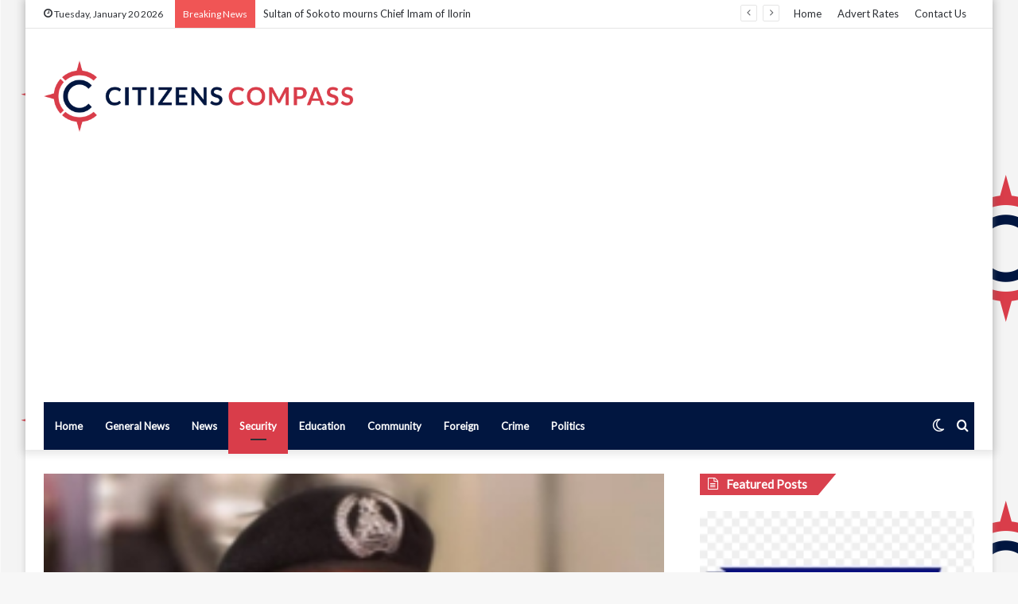

--- FILE ---
content_type: text/html; charset=UTF-8
request_url: https://www.citizenscompassngr.com/vehicles-in-delta-state-must-be-duly-registered-cp-wale-abass/
body_size: 25131
content:
<!DOCTYPE html>
<html dir="ltr" lang="en-US" prefix="og: https://ogp.me/ns#" class="" data-skin="light" prefix="og: http://ogp.me/ns#">
<head>
	<meta charset="UTF-8" />
	<link rel="profile" href="http://gmpg.org/xfn/11" />
	<title>Vehicles in Delta State must be duly registered —CP Wale Abass - Citizens Compass</title>

<meta http-equiv='x-dns-prefetch-control' content='on'>
<link rel='dns-prefetch' href='//cdnjs.cloudflare.com' />
<link rel='dns-prefetch' href='//ajax.googleapis.com' />
<link rel='dns-prefetch' href='//fonts.googleapis.com' />
<link rel='dns-prefetch' href='//fonts.gstatic.com' />
<link rel='dns-prefetch' href='//s.gravatar.com' />
<link rel='dns-prefetch' href='//www.google-analytics.com' />
<link rel='preload' as='image' href='https://www.citizenscompassngr.com/wp-content/uploads/cc-logo-full.png' type='image/png'>
<link rel='preload' as='font' href='https://www.citizenscompassngr.com/wp-content/themes/jannah/assets/fonts/tielabs-fonticon/tielabs-fonticon.woff' type='font/woff' crossorigin='anonymous' />
<link rel='preload' as='font' href='https://www.citizenscompassngr.com/wp-content/themes/jannah/assets/fonts/fontawesome/fa-solid-900.woff2' type='font/woff2' crossorigin='anonymous' />
<link rel='preload' as='font' href='https://www.citizenscompassngr.com/wp-content/themes/jannah/assets/fonts/fontawesome/fa-brands-400.woff2' type='font/woff2' crossorigin='anonymous' />
<link rel='preload' as='font' href='https://www.citizenscompassngr.com/wp-content/themes/jannah/assets/fonts/fontawesome/fa-regular-400.woff2' type='font/woff2' crossorigin='anonymous' />
<link rel='preload' as='script' href='https://ajax.googleapis.com/ajax/libs/webfont/1/webfont.js'>

		<!-- All in One SEO 4.9.3 - aioseo.com -->
	<meta name="description" content="CITIZENS COMPASS —Delta State Commissioner of Police, CP Wale Abass has appealed to residents to register their vehicles as a way of putting up security measures in the State. The Commissioner made the appeal in a statement signed by spokesperson of the Command, Bright Edafe, on Tuesday, September 19, 2023. He said this is" />
	<meta name="robots" content="max-image-preview:large" />
	<meta name="author" content="Editor"/>
	<link rel="canonical" href="https://www.citizenscompassngr.com/vehicles-in-delta-state-must-be-duly-registered-cp-wale-abass/" />
	<meta name="generator" content="All in One SEO (AIOSEO) 4.9.3" />
		<meta property="og:locale" content="en_US" />
		<meta property="og:site_name" content="Citizens Compass - ...navigating the path to truth!" />
		<meta property="og:type" content="article" />
		<meta property="og:title" content="Vehicles in Delta State must be duly registered —CP Wale Abass - Citizens Compass" />
		<meta property="og:description" content="CITIZENS COMPASS —Delta State Commissioner of Police, CP Wale Abass has appealed to residents to register their vehicles as a way of putting up security measures in the State. The Commissioner made the appeal in a statement signed by spokesperson of the Command, Bright Edafe, on Tuesday, September 19, 2023. He said this is" />
		<meta property="og:url" content="https://www.citizenscompassngr.com/vehicles-in-delta-state-must-be-duly-registered-cp-wale-abass/" />
		<meta property="article:published_time" content="2023-09-19T15:11:48+00:00" />
		<meta property="article:modified_time" content="2023-09-19T15:11:48+00:00" />
		<meta name="twitter:card" content="summary_large_image" />
		<meta name="twitter:title" content="Vehicles in Delta State must be duly registered —CP Wale Abass - Citizens Compass" />
		<meta name="twitter:description" content="CITIZENS COMPASS —Delta State Commissioner of Police, CP Wale Abass has appealed to residents to register their vehicles as a way of putting up security measures in the State. The Commissioner made the appeal in a statement signed by spokesperson of the Command, Bright Edafe, on Tuesday, September 19, 2023. He said this is" />
		<script type="application/ld+json" class="aioseo-schema">
			{"@context":"https:\/\/schema.org","@graph":[{"@type":"BlogPosting","@id":"https:\/\/www.citizenscompassngr.com\/vehicles-in-delta-state-must-be-duly-registered-cp-wale-abass\/#blogposting","name":"Vehicles in Delta State must be duly registered \u2014CP Wale Abass - Citizens Compass","headline":"Vehicles in Delta State must be duly registered \u2014CP Wale Abass\u00a0","author":{"@id":"https:\/\/www.citizenscompassngr.com\/author\/editor\/#author"},"publisher":{"@id":"https:\/\/www.citizenscompassngr.com\/#organization"},"image":{"@type":"ImageObject","url":"https:\/\/www.citizenscompassngr.com\/wp-content\/uploads\/Resizer_16951360918551.jpeg","width":258,"height":305},"datePublished":"2023-09-19T16:11:48+01:00","dateModified":"2023-09-19T16:11:48+01:00","inLanguage":"en-US","mainEntityOfPage":{"@id":"https:\/\/www.citizenscompassngr.com\/vehicles-in-delta-state-must-be-duly-registered-cp-wale-abass\/#webpage"},"isPartOf":{"@id":"https:\/\/www.citizenscompassngr.com\/vehicles-in-delta-state-must-be-duly-registered-cp-wale-abass\/#webpage"},"articleSection":"Security, Bright Edafe, Delta State, Delta State Police Command, Wale Abass"},{"@type":"BreadcrumbList","@id":"https:\/\/www.citizenscompassngr.com\/vehicles-in-delta-state-must-be-duly-registered-cp-wale-abass\/#breadcrumblist","itemListElement":[{"@type":"ListItem","@id":"https:\/\/www.citizenscompassngr.com#listItem","position":1,"name":"Home","item":"https:\/\/www.citizenscompassngr.com","nextItem":{"@type":"ListItem","@id":"https:\/\/www.citizenscompassngr.com\/Topics\/security\/#listItem","name":"Security"}},{"@type":"ListItem","@id":"https:\/\/www.citizenscompassngr.com\/Topics\/security\/#listItem","position":2,"name":"Security","item":"https:\/\/www.citizenscompassngr.com\/Topics\/security\/","nextItem":{"@type":"ListItem","@id":"https:\/\/www.citizenscompassngr.com\/vehicles-in-delta-state-must-be-duly-registered-cp-wale-abass\/#listItem","name":"Vehicles in Delta State must be duly registered \u2014CP Wale Abass\u00a0"},"previousItem":{"@type":"ListItem","@id":"https:\/\/www.citizenscompassngr.com#listItem","name":"Home"}},{"@type":"ListItem","@id":"https:\/\/www.citizenscompassngr.com\/vehicles-in-delta-state-must-be-duly-registered-cp-wale-abass\/#listItem","position":3,"name":"Vehicles in Delta State must be duly registered \u2014CP Wale Abass\u00a0","previousItem":{"@type":"ListItem","@id":"https:\/\/www.citizenscompassngr.com\/Topics\/security\/#listItem","name":"Security"}}]},{"@type":"Organization","@id":"https:\/\/www.citizenscompassngr.com\/#organization","name":"Citizens Compass","description":"...navigating the path to truth!","url":"https:\/\/www.citizenscompassngr.com\/"},{"@type":"Person","@id":"https:\/\/www.citizenscompassngr.com\/author\/editor\/#author","url":"https:\/\/www.citizenscompassngr.com\/author\/editor\/","name":"Editor","image":{"@type":"ImageObject","@id":"https:\/\/www.citizenscompassngr.com\/vehicles-in-delta-state-must-be-duly-registered-cp-wale-abass\/#authorImage","url":"https:\/\/secure.gravatar.com\/avatar\/c94766aa5247d88631d64ba50dc39a28948dcc2a51e8cb8e58663d148d154882?s=96&d=mm&r=g","width":96,"height":96,"caption":"Editor"}},{"@type":"WebPage","@id":"https:\/\/www.citizenscompassngr.com\/vehicles-in-delta-state-must-be-duly-registered-cp-wale-abass\/#webpage","url":"https:\/\/www.citizenscompassngr.com\/vehicles-in-delta-state-must-be-duly-registered-cp-wale-abass\/","name":"Vehicles in Delta State must be duly registered \u2014CP Wale Abass - Citizens Compass","description":"CITIZENS COMPASS \u2014Delta State Commissioner of Police, CP Wale Abass has appealed to residents to register their vehicles as a way of putting up security measures in the State. The Commissioner made the appeal in a statement signed by spokesperson of the Command, Bright Edafe, on Tuesday, September 19, 2023. He said this is","inLanguage":"en-US","isPartOf":{"@id":"https:\/\/www.citizenscompassngr.com\/#website"},"breadcrumb":{"@id":"https:\/\/www.citizenscompassngr.com\/vehicles-in-delta-state-must-be-duly-registered-cp-wale-abass\/#breadcrumblist"},"author":{"@id":"https:\/\/www.citizenscompassngr.com\/author\/editor\/#author"},"creator":{"@id":"https:\/\/www.citizenscompassngr.com\/author\/editor\/#author"},"image":{"@type":"ImageObject","url":"https:\/\/www.citizenscompassngr.com\/wp-content\/uploads\/Resizer_16951360918551.jpeg","@id":"https:\/\/www.citizenscompassngr.com\/vehicles-in-delta-state-must-be-duly-registered-cp-wale-abass\/#mainImage","width":258,"height":305},"primaryImageOfPage":{"@id":"https:\/\/www.citizenscompassngr.com\/vehicles-in-delta-state-must-be-duly-registered-cp-wale-abass\/#mainImage"},"datePublished":"2023-09-19T16:11:48+01:00","dateModified":"2023-09-19T16:11:48+01:00"},{"@type":"WebSite","@id":"https:\/\/www.citizenscompassngr.com\/#website","url":"https:\/\/www.citizenscompassngr.com\/","name":"Citizens Compass","description":"...navigating the path to truth!","inLanguage":"en-US","publisher":{"@id":"https:\/\/www.citizenscompassngr.com\/#organization"}}]}
		</script>
		<!-- All in One SEO -->

		<script type="text/javascript">try{if("undefined"!=typeof localStorage){var tieSkin=localStorage.getItem("tie-skin"),html=document.getElementsByTagName("html")[0].classList,htmlSkin="light";if(html.contains("dark-skin")&&(htmlSkin="dark"),null!=tieSkin&&tieSkin!=htmlSkin){html.add("tie-skin-inverted");var tieSkinInverted=!0}"dark"==tieSkin?html.add("dark-skin"):"light"==tieSkin&&html.remove("dark-skin")}}catch(t){console.log(t)}</script>
		<link rel='dns-prefetch' href='//www.googletagmanager.com' />
<link rel='dns-prefetch' href='//pagead2.googlesyndication.com' />
<link rel="alternate" type="application/rss+xml" title="Citizens Compass &raquo; Feed" href="https://www.citizenscompassngr.com/feed/" />
<link rel="alternate" type="application/rss+xml" title="Citizens Compass &raquo; Comments Feed" href="https://www.citizenscompassngr.com/comments/feed/" />
<link rel="alternate" title="oEmbed (JSON)" type="application/json+oembed" href="https://www.citizenscompassngr.com/wp-json/oembed/1.0/embed?url=https%3A%2F%2Fwww.citizenscompassngr.com%2Fvehicles-in-delta-state-must-be-duly-registered-cp-wale-abass%2F" />
<link rel="alternate" title="oEmbed (XML)" type="text/xml+oembed" href="https://www.citizenscompassngr.com/wp-json/oembed/1.0/embed?url=https%3A%2F%2Fwww.citizenscompassngr.com%2Fvehicles-in-delta-state-must-be-duly-registered-cp-wale-abass%2F&#038;format=xml" />

<meta property="og:title" content="Vehicles in Delta State must be duly registered —CP Wale Abass  - Citizens Compass" />
<meta property="og:type" content="article" />
<meta property="og:description" content="&nbsp; CITIZENS COMPASS —Delta State Commissioner of Police, CP Wale Abass has appealed to residents" />
<meta property="og:url" content="https://www.citizenscompassngr.com/vehicles-in-delta-state-must-be-duly-registered-cp-wale-abass/" />
<meta property="og:site_name" content="Citizens Compass" />
<meta property="og:image" content="https://www.citizenscompassngr.com/wp-content/uploads/Resizer_16951360918551.jpeg" />
		<!-- This site uses the Google Analytics by MonsterInsights plugin v9.10.0 - Using Analytics tracking - https://www.monsterinsights.com/ -->
							<script src="//www.googletagmanager.com/gtag/js?id=G-XL7FH7GMS4"  data-cfasync="false" data-wpfc-render="false" type="text/javascript" async></script>
			<script data-cfasync="false" data-wpfc-render="false" type="text/javascript">
				var mi_version = '9.10.0';
				var mi_track_user = true;
				var mi_no_track_reason = '';
								var MonsterInsightsDefaultLocations = {"page_location":"https:\/\/www.citizenscompassngr.com\/vehicles-in-delta-state-must-be-duly-registered-cp-wale-abass\/"};
								if ( typeof MonsterInsightsPrivacyGuardFilter === 'function' ) {
					var MonsterInsightsLocations = (typeof MonsterInsightsExcludeQuery === 'object') ? MonsterInsightsPrivacyGuardFilter( MonsterInsightsExcludeQuery ) : MonsterInsightsPrivacyGuardFilter( MonsterInsightsDefaultLocations );
				} else {
					var MonsterInsightsLocations = (typeof MonsterInsightsExcludeQuery === 'object') ? MonsterInsightsExcludeQuery : MonsterInsightsDefaultLocations;
				}

								var disableStrs = [
										'ga-disable-G-XL7FH7GMS4',
									];

				/* Function to detect opted out users */
				function __gtagTrackerIsOptedOut() {
					for (var index = 0; index < disableStrs.length; index++) {
						if (document.cookie.indexOf(disableStrs[index] + '=true') > -1) {
							return true;
						}
					}

					return false;
				}

				/* Disable tracking if the opt-out cookie exists. */
				if (__gtagTrackerIsOptedOut()) {
					for (var index = 0; index < disableStrs.length; index++) {
						window[disableStrs[index]] = true;
					}
				}

				/* Opt-out function */
				function __gtagTrackerOptout() {
					for (var index = 0; index < disableStrs.length; index++) {
						document.cookie = disableStrs[index] + '=true; expires=Thu, 31 Dec 2099 23:59:59 UTC; path=/';
						window[disableStrs[index]] = true;
					}
				}

				if ('undefined' === typeof gaOptout) {
					function gaOptout() {
						__gtagTrackerOptout();
					}
				}
								window.dataLayer = window.dataLayer || [];

				window.MonsterInsightsDualTracker = {
					helpers: {},
					trackers: {},
				};
				if (mi_track_user) {
					function __gtagDataLayer() {
						dataLayer.push(arguments);
					}

					function __gtagTracker(type, name, parameters) {
						if (!parameters) {
							parameters = {};
						}

						if (parameters.send_to) {
							__gtagDataLayer.apply(null, arguments);
							return;
						}

						if (type === 'event') {
														parameters.send_to = monsterinsights_frontend.v4_id;
							var hookName = name;
							if (typeof parameters['event_category'] !== 'undefined') {
								hookName = parameters['event_category'] + ':' + name;
							}

							if (typeof MonsterInsightsDualTracker.trackers[hookName] !== 'undefined') {
								MonsterInsightsDualTracker.trackers[hookName](parameters);
							} else {
								__gtagDataLayer('event', name, parameters);
							}
							
						} else {
							__gtagDataLayer.apply(null, arguments);
						}
					}

					__gtagTracker('js', new Date());
					__gtagTracker('set', {
						'developer_id.dZGIzZG': true,
											});
					if ( MonsterInsightsLocations.page_location ) {
						__gtagTracker('set', MonsterInsightsLocations);
					}
										__gtagTracker('config', 'G-XL7FH7GMS4', {"forceSSL":"true","link_attribution":"true"} );
										window.gtag = __gtagTracker;										(function () {
						/* https://developers.google.com/analytics/devguides/collection/analyticsjs/ */
						/* ga and __gaTracker compatibility shim. */
						var noopfn = function () {
							return null;
						};
						var newtracker = function () {
							return new Tracker();
						};
						var Tracker = function () {
							return null;
						};
						var p = Tracker.prototype;
						p.get = noopfn;
						p.set = noopfn;
						p.send = function () {
							var args = Array.prototype.slice.call(arguments);
							args.unshift('send');
							__gaTracker.apply(null, args);
						};
						var __gaTracker = function () {
							var len = arguments.length;
							if (len === 0) {
								return;
							}
							var f = arguments[len - 1];
							if (typeof f !== 'object' || f === null || typeof f.hitCallback !== 'function') {
								if ('send' === arguments[0]) {
									var hitConverted, hitObject = false, action;
									if ('event' === arguments[1]) {
										if ('undefined' !== typeof arguments[3]) {
											hitObject = {
												'eventAction': arguments[3],
												'eventCategory': arguments[2],
												'eventLabel': arguments[4],
												'value': arguments[5] ? arguments[5] : 1,
											}
										}
									}
									if ('pageview' === arguments[1]) {
										if ('undefined' !== typeof arguments[2]) {
											hitObject = {
												'eventAction': 'page_view',
												'page_path': arguments[2],
											}
										}
									}
									if (typeof arguments[2] === 'object') {
										hitObject = arguments[2];
									}
									if (typeof arguments[5] === 'object') {
										Object.assign(hitObject, arguments[5]);
									}
									if ('undefined' !== typeof arguments[1].hitType) {
										hitObject = arguments[1];
										if ('pageview' === hitObject.hitType) {
											hitObject.eventAction = 'page_view';
										}
									}
									if (hitObject) {
										action = 'timing' === arguments[1].hitType ? 'timing_complete' : hitObject.eventAction;
										hitConverted = mapArgs(hitObject);
										__gtagTracker('event', action, hitConverted);
									}
								}
								return;
							}

							function mapArgs(args) {
								var arg, hit = {};
								var gaMap = {
									'eventCategory': 'event_category',
									'eventAction': 'event_action',
									'eventLabel': 'event_label',
									'eventValue': 'event_value',
									'nonInteraction': 'non_interaction',
									'timingCategory': 'event_category',
									'timingVar': 'name',
									'timingValue': 'value',
									'timingLabel': 'event_label',
									'page': 'page_path',
									'location': 'page_location',
									'title': 'page_title',
									'referrer' : 'page_referrer',
								};
								for (arg in args) {
																		if (!(!args.hasOwnProperty(arg) || !gaMap.hasOwnProperty(arg))) {
										hit[gaMap[arg]] = args[arg];
									} else {
										hit[arg] = args[arg];
									}
								}
								return hit;
							}

							try {
								f.hitCallback();
							} catch (ex) {
							}
						};
						__gaTracker.create = newtracker;
						__gaTracker.getByName = newtracker;
						__gaTracker.getAll = function () {
							return [];
						};
						__gaTracker.remove = noopfn;
						__gaTracker.loaded = true;
						window['__gaTracker'] = __gaTracker;
					})();
									} else {
										console.log("");
					(function () {
						function __gtagTracker() {
							return null;
						}

						window['__gtagTracker'] = __gtagTracker;
						window['gtag'] = __gtagTracker;
					})();
									}
			</script>
							<!-- / Google Analytics by MonsterInsights -->
		<!-- www.citizenscompassngr.com is managing ads with Advanced Ads 2.0.16 – https://wpadvancedads.com/ --><script id="citiz-ready">
			window.advanced_ads_ready=function(e,a){a=a||"complete";var d=function(e){return"interactive"===a?"loading"!==e:"complete"===e};d(document.readyState)?e():document.addEventListener("readystatechange",(function(a){d(a.target.readyState)&&e()}),{once:"interactive"===a})},window.advanced_ads_ready_queue=window.advanced_ads_ready_queue||[];		</script>
		<style id='wp-img-auto-sizes-contain-inline-css' type='text/css'>
img:is([sizes=auto i],[sizes^="auto," i]){contain-intrinsic-size:3000px 1500px}
/*# sourceURL=wp-img-auto-sizes-contain-inline-css */
</style>

<style id='wp-emoji-styles-inline-css' type='text/css'>

	img.wp-smiley, img.emoji {
		display: inline !important;
		border: none !important;
		box-shadow: none !important;
		height: 1em !important;
		width: 1em !important;
		margin: 0 0.07em !important;
		vertical-align: -0.1em !important;
		background: none !important;
		padding: 0 !important;
	}
/*# sourceURL=wp-emoji-styles-inline-css */
</style>
<style id='classic-theme-styles-inline-css' type='text/css'>
/*! This file is auto-generated */
.wp-block-button__link{color:#fff;background-color:#32373c;border-radius:9999px;box-shadow:none;text-decoration:none;padding:calc(.667em + 2px) calc(1.333em + 2px);font-size:1.125em}.wp-block-file__button{background:#32373c;color:#fff;text-decoration:none}
/*# sourceURL=/wp-includes/css/classic-themes.min.css */
</style>
<link rel='stylesheet' id='tie-css-base-css' href='https://www.citizenscompassngr.com/wp-content/themes/jannah/assets/css/base.min.css?ver=5.1.0' type='text/css' media='all' />
<link rel='stylesheet' id='tie-css-styles-css' href='https://www.citizenscompassngr.com/wp-content/themes/jannah/assets/css/style.min.css?ver=5.1.0' type='text/css' media='all' />
<link rel='stylesheet' id='tie-css-widgets-css' href='https://www.citizenscompassngr.com/wp-content/themes/jannah/assets/css/widgets.min.css?ver=5.1.0' type='text/css' media='all' />
<link rel='stylesheet' id='tie-css-helpers-css' href='https://www.citizenscompassngr.com/wp-content/themes/jannah/assets/css/helpers.min.css?ver=5.1.0' type='text/css' media='all' />
<link rel='stylesheet' id='tie-fontawesome5-css' href='https://www.citizenscompassngr.com/wp-content/themes/jannah/assets/css/fontawesome.css?ver=5.1.0' type='text/css' media='all' />
<link rel='stylesheet' id='tie-css-ilightbox-css' href='https://www.citizenscompassngr.com/wp-content/themes/jannah/assets/ilightbox/dark-skin/skin.css?ver=5.1.0' type='text/css' media='all' />
<link rel='stylesheet' id='tie-css-shortcodes-css' href='https://www.citizenscompassngr.com/wp-content/themes/jannah/assets/css/plugins/shortcodes.min.css?ver=5.1.0' type='text/css' media='all' />
<link rel='stylesheet' id='tie-css-single-css' href='https://www.citizenscompassngr.com/wp-content/themes/jannah/assets/css/single.min.css?ver=5.1.0' type='text/css' media='all' />
<link rel='stylesheet' id='tie-css-print-css' href='https://www.citizenscompassngr.com/wp-content/themes/jannah/assets/css/print.css?ver=5.1.0' type='text/css' media='print' />
<link rel='stylesheet' id='taqyeem-styles-css' href='https://www.citizenscompassngr.com/wp-content/themes/jannah/assets/css/plugins/taqyeem.min.css?ver=5.1.0' type='text/css' media='all' />
<link rel='stylesheet' id='tie-theme-child-css-css' href='https://www.citizenscompassngr.com/wp-content/themes/jannah-child/style.css?ver=6.9' type='text/css' media='all' />
<style id='tie-theme-child-css-inline-css' type='text/css'>
.wf-active body{font-family: 'Lato';}.wf-active .logo-text,.wf-active h1,.wf-active h2,.wf-active h3,.wf-active h4,.wf-active h5,.wf-active h6,.wf-active .the-subtitle{font-family: 'Lato';}.wf-active #main-nav .main-menu > ul > li > a{font-family: 'Lato';}#tie-body{background-image: url(https://www.citizenscompassngr.com/wp-content/uploads/cc-background.png);}#main-nav .main-menu-wrapper,#main-nav .menu-sub-content,#main-nav .comp-sub-menu,#main-nav .guest-btn:not(:hover),#main-nav ul.cats-vertical li a.is-active,#main-nav ul.cats-vertical li a:hover.search-in-main-nav.autocomplete-suggestions{background-color: #011640;}#main-nav{border-width: 0;}#theme-header #main-nav:not(.fixed-nav){bottom: 0;}#main-nav .icon-basecloud-bg:after{color: #011640;}#main-nav *,.search-in-main-nav.autocomplete-suggestions{border-color: rgba(255,255,255,0.07);}.main-nav-boxed #main-nav .main-menu-wrapper{border-width: 0;}#main-nav .comp-sub-menu .button:hover,#main-nav .menu > li.tie-current-menu,#main-nav .menu > li > .menu-sub-content,#main-nav .cats-horizontal a.is-active,#main-nav .cats-horizontal a:hover{border-color: #d93d4a;}#main-nav .menu > li.tie-current-menu > a,#main-nav .menu > li:hover > a,#main-nav .mega-links-head:after,#main-nav .comp-sub-menu .button:hover,#main-nav .comp-sub-menu .checkout-button,#main-nav .cats-horizontal a.is-active,#main-nav .cats-horizontal a:hover,.search-in-main-nav.autocomplete-suggestions .button,#main-nav .spinner > div{background-color: #d93d4a;}#main-nav .menu ul li:hover > a,#main-nav .menu ul li.current-menu-item:not(.mega-link-column) > a,#main-nav .components a:hover,#main-nav .components > li:hover > a,#main-nav #search-submit:hover,#main-nav .cats-vertical a.is-active,#main-nav .cats-vertical a:hover,#main-nav .mega-menu .post-meta a:hover,#main-nav .mega-menu .post-box-title a:hover,.search-in-main-nav.autocomplete-suggestions a:hover,#main-nav .spinner-circle:after{color: #d93d4a;}#main-nav .menu > li.tie-current-menu > a,#main-nav .menu > li:hover > a,#main-nav .components .button:hover,#main-nav .comp-sub-menu .checkout-button,.theme-header #main-nav .mega-menu .cats-horizontal a.is-active,.theme-header #main-nav .mega-menu .cats-horizontal a:hover,.search-in-main-nav.autocomplete-suggestions a.button{color: #FFFFFF;}#main-nav .menu > li.tie-current-menu > a:before,#main-nav .menu > li:hover > a:before{border-top-color: #FFFFFF;}.main-nav-light #main-nav .menu-item-has-children li:hover > a:before,.main-nav-light #main-nav .mega-menu li:hover > a:before{border-left-color: #d93d4a;}.rtl .main-nav-light #main-nav .menu-item-has-children li:hover > a:before,.rtl .main-nav-light #main-nav .mega-menu li:hover > a:before{border-right-color: #d93d4a;border-left-color: transparent;}.search-in-main-nav.autocomplete-suggestions .button:hover,#main-nav .comp-sub-menu .checkout-button:hover{background-color: #bb1f2c;}#footer{background-color: #011640;}#site-info{background-color: #d93d4a;}#footer .posts-list-counter .posts-list-items li:before{border-color: #011640;}#footer .timeline-widget a .date:before{border-color: rgba(1,22,64,0.8);}#footer .footer-boxed-widget-area,#footer textarea,#footer input:not([type=submit]),#footer select,#footer code,#footer kbd,#footer pre,#footer samp,#footer .show-more-button,#footer .slider-links .tie-slider-nav span,#footer #wp-calendar,#footer #wp-calendar tbody td,#footer #wp-calendar thead th,#footer .widget.buddypress .item-options a{border-color: rgba(255,255,255,0.1);}#footer .social-statistics-widget .white-bg li.social-icons-item a,#footer .widget_tag_cloud .tagcloud a,#footer .latest-tweets-widget .slider-links .tie-slider-nav span,#footer .widget_layered_nav_filters a{border-color: rgba(255,255,255,0.1);}#footer .social-statistics-widget .white-bg li:before{background: rgba(255,255,255,0.1);}.site-footer #wp-calendar tbody td{background: rgba(255,255,255,0.02);}#footer .white-bg .social-icons-item a span.followers span,#footer .circle-three-cols .social-icons-item a .followers-num,#footer .circle-three-cols .social-icons-item a .followers-name{color: rgba(255,255,255,0.8);}#footer .timeline-widget ul:before,#footer .timeline-widget a:not(:hover) .date:before{background-color: #000022;}#tie-body #footer .widget-title::before,#tie-body #footer .widget-title::after{background-color: #d93d4a;}#footer .site-info a:hover{color: #f9e79f;}a#go-to-top{background-color: #d93d4a;}.block-head-4 .mag-box-title h3:before,.block-head-6 .mag-box-title h3:after{background-color: #011640;}.block-head-4 .comment-reply-title:before,.block-head-6 .comment-reply-title:after{background-color: #d93d4a;}.button,[type="submit"]{background-color: #011640;}.block-head-4#tie-body .widget-title:before,.block-head-4#tie-body .widget-title:after { background: #d93d4a;}.block-head-6.magazine2 .tabs>.active a:before,.block-head-6.magazine2 .tabs>.active a:after{background-color: #011640;}.block-head-4 .mag-box-title h3:before,.block-head-4 .mag-box-title h3:after { background-color: #d83f4b;}.block-head-4.magazine2 .tabs { border: 1px solid #031842;}a.remove:before { color: #eee; }.entry-header .entry-sub-title { margin-bottom: 40px;}
/*# sourceURL=tie-theme-child-css-inline-css */
</style>
<script type="text/javascript" src="https://www.citizenscompassngr.com/wp-content/plugins/google-analytics-for-wordpress/assets/js/frontend-gtag.min.js?ver=9.10.0" id="monsterinsights-frontend-script-js" async="async" data-wp-strategy="async"></script>
<script data-cfasync="false" data-wpfc-render="false" type="text/javascript" id='monsterinsights-frontend-script-js-extra'>/* <![CDATA[ */
var monsterinsights_frontend = {"js_events_tracking":"true","download_extensions":"doc,pdf,ppt,zip,xls,docx,pptx,xlsx","inbound_paths":"[{\"path\":\"\\\/go\\\/\",\"label\":\"affiliate\"},{\"path\":\"\\\/recommend\\\/\",\"label\":\"affiliate\"}]","home_url":"https:\/\/www.citizenscompassngr.com","hash_tracking":"false","v4_id":"G-XL7FH7GMS4"};/* ]]> */
</script>
<script type="text/javascript" src="https://www.citizenscompassngr.com/wp-includes/js/jquery/jquery.min.js?ver=3.7.1" id="jquery-core-js"></script>
<script type="text/javascript" src="https://www.citizenscompassngr.com/wp-includes/js/jquery/jquery-migrate.min.js?ver=3.4.1" id="jquery-migrate-js"></script>

<!-- Google tag (gtag.js) snippet added by Site Kit -->
<!-- Google Analytics snippet added by Site Kit -->
<script type="text/javascript" src="https://www.googletagmanager.com/gtag/js?id=GT-55JPJRV" id="google_gtagjs-js" async></script>
<script type="text/javascript" id="google_gtagjs-js-after">
/* <![CDATA[ */
window.dataLayer = window.dataLayer || [];function gtag(){dataLayer.push(arguments);}
gtag("set","linker",{"domains":["www.citizenscompassngr.com"]});
gtag("js", new Date());
gtag("set", "developer_id.dZTNiMT", true);
gtag("config", "GT-55JPJRV", {"googlesitekit_post_type":"post"});
//# sourceURL=google_gtagjs-js-after
/* ]]> */
</script>
<link rel="https://api.w.org/" href="https://www.citizenscompassngr.com/wp-json/" /><link rel="alternate" title="JSON" type="application/json" href="https://www.citizenscompassngr.com/wp-json/wp/v2/posts/18392" /><link rel="EditURI" type="application/rsd+xml" title="RSD" href="https://www.citizenscompassngr.com/xmlrpc.php?rsd" />
<meta name="generator" content="WordPress 6.9" />
<link rel='shortlink' href='https://www.citizenscompassngr.com/?p=18392' />
<meta name="generator" content="Site Kit by Google 1.170.0" /><script type='text/javascript'>
/* <![CDATA[ */
var taqyeem = {"ajaxurl":"https://www.citizenscompassngr.com/wp-admin/admin-ajax.php" , "your_rating":"Your Rating:"};
/* ]]> */
</script>

 <meta name="description" content="&nbsp; CITIZENS COMPASS —Delta State Commissioner of Police, CP Wale Abass has appealed to residents to register their vehicles as a way of putting up" /><meta http-equiv="X-UA-Compatible" content="IE=edge">
<meta name="theme-color" content="#0088ff" /><meta name="viewport" content="width=device-width, initial-scale=1.0" />
<!-- Google AdSense meta tags added by Site Kit -->
<meta name="google-adsense-platform-account" content="ca-host-pub-2644536267352236">
<meta name="google-adsense-platform-domain" content="sitekit.withgoogle.com">
<!-- End Google AdSense meta tags added by Site Kit -->

<!-- Google AdSense snippet added by Site Kit -->
<script type="text/javascript" async="async" src="https://pagead2.googlesyndication.com/pagead/js/adsbygoogle.js?client=ca-pub-3229727140048277&amp;host=ca-host-pub-2644536267352236" crossorigin="anonymous"></script>

<!-- End Google AdSense snippet added by Site Kit -->
<link rel="icon" href="https://www.citizenscompassngr.com/wp-content/uploads/cropped-cc-favicon-32x32.png" sizes="32x32" />
<link rel="icon" href="https://www.citizenscompassngr.com/wp-content/uploads/cropped-cc-favicon-192x192.png" sizes="192x192" />
<link rel="apple-touch-icon" href="https://www.citizenscompassngr.com/wp-content/uploads/cropped-cc-favicon-180x180.png" />
<meta name="msapplication-TileImage" content="https://www.citizenscompassngr.com/wp-content/uploads/cropped-cc-favicon-270x270.png" />
<style id='wp-block-image-inline-css' type='text/css'>
.wp-block-image>a,.wp-block-image>figure>a{display:inline-block}.wp-block-image img{box-sizing:border-box;height:auto;max-width:100%;vertical-align:bottom}@media not (prefers-reduced-motion){.wp-block-image img.hide{visibility:hidden}.wp-block-image img.show{animation:show-content-image .4s}}.wp-block-image[style*=border-radius] img,.wp-block-image[style*=border-radius]>a{border-radius:inherit}.wp-block-image.has-custom-border img{box-sizing:border-box}.wp-block-image.aligncenter{text-align:center}.wp-block-image.alignfull>a,.wp-block-image.alignwide>a{width:100%}.wp-block-image.alignfull img,.wp-block-image.alignwide img{height:auto;width:100%}.wp-block-image .aligncenter,.wp-block-image .alignleft,.wp-block-image .alignright,.wp-block-image.aligncenter,.wp-block-image.alignleft,.wp-block-image.alignright{display:table}.wp-block-image .aligncenter>figcaption,.wp-block-image .alignleft>figcaption,.wp-block-image .alignright>figcaption,.wp-block-image.aligncenter>figcaption,.wp-block-image.alignleft>figcaption,.wp-block-image.alignright>figcaption{caption-side:bottom;display:table-caption}.wp-block-image .alignleft{float:left;margin:.5em 1em .5em 0}.wp-block-image .alignright{float:right;margin:.5em 0 .5em 1em}.wp-block-image .aligncenter{margin-left:auto;margin-right:auto}.wp-block-image :where(figcaption){margin-bottom:1em;margin-top:.5em}.wp-block-image.is-style-circle-mask img{border-radius:9999px}@supports ((-webkit-mask-image:none) or (mask-image:none)) or (-webkit-mask-image:none){.wp-block-image.is-style-circle-mask img{border-radius:0;-webkit-mask-image:url('data:image/svg+xml;utf8,<svg viewBox="0 0 100 100" xmlns="http://www.w3.org/2000/svg"><circle cx="50" cy="50" r="50"/></svg>');mask-image:url('data:image/svg+xml;utf8,<svg viewBox="0 0 100 100" xmlns="http://www.w3.org/2000/svg"><circle cx="50" cy="50" r="50"/></svg>');mask-mode:alpha;-webkit-mask-position:center;mask-position:center;-webkit-mask-repeat:no-repeat;mask-repeat:no-repeat;-webkit-mask-size:contain;mask-size:contain}}:root :where(.wp-block-image.is-style-rounded img,.wp-block-image .is-style-rounded img){border-radius:9999px}.wp-block-image figure{margin:0}.wp-lightbox-container{display:flex;flex-direction:column;position:relative}.wp-lightbox-container img{cursor:zoom-in}.wp-lightbox-container img:hover+button{opacity:1}.wp-lightbox-container button{align-items:center;backdrop-filter:blur(16px) saturate(180%);background-color:#5a5a5a40;border:none;border-radius:4px;cursor:zoom-in;display:flex;height:20px;justify-content:center;opacity:0;padding:0;position:absolute;right:16px;text-align:center;top:16px;width:20px;z-index:100}@media not (prefers-reduced-motion){.wp-lightbox-container button{transition:opacity .2s ease}}.wp-lightbox-container button:focus-visible{outline:3px auto #5a5a5a40;outline:3px auto -webkit-focus-ring-color;outline-offset:3px}.wp-lightbox-container button:hover{cursor:pointer;opacity:1}.wp-lightbox-container button:focus{opacity:1}.wp-lightbox-container button:focus,.wp-lightbox-container button:hover,.wp-lightbox-container button:not(:hover):not(:active):not(.has-background){background-color:#5a5a5a40;border:none}.wp-lightbox-overlay{box-sizing:border-box;cursor:zoom-out;height:100vh;left:0;overflow:hidden;position:fixed;top:0;visibility:hidden;width:100%;z-index:100000}.wp-lightbox-overlay .close-button{align-items:center;cursor:pointer;display:flex;justify-content:center;min-height:40px;min-width:40px;padding:0;position:absolute;right:calc(env(safe-area-inset-right) + 16px);top:calc(env(safe-area-inset-top) + 16px);z-index:5000000}.wp-lightbox-overlay .close-button:focus,.wp-lightbox-overlay .close-button:hover,.wp-lightbox-overlay .close-button:not(:hover):not(:active):not(.has-background){background:none;border:none}.wp-lightbox-overlay .lightbox-image-container{height:var(--wp--lightbox-container-height);left:50%;overflow:hidden;position:absolute;top:50%;transform:translate(-50%,-50%);transform-origin:top left;width:var(--wp--lightbox-container-width);z-index:9999999999}.wp-lightbox-overlay .wp-block-image{align-items:center;box-sizing:border-box;display:flex;height:100%;justify-content:center;margin:0;position:relative;transform-origin:0 0;width:100%;z-index:3000000}.wp-lightbox-overlay .wp-block-image img{height:var(--wp--lightbox-image-height);min-height:var(--wp--lightbox-image-height);min-width:var(--wp--lightbox-image-width);width:var(--wp--lightbox-image-width)}.wp-lightbox-overlay .wp-block-image figcaption{display:none}.wp-lightbox-overlay button{background:none;border:none}.wp-lightbox-overlay .scrim{background-color:#fff;height:100%;opacity:.9;position:absolute;width:100%;z-index:2000000}.wp-lightbox-overlay.active{visibility:visible}@media not (prefers-reduced-motion){.wp-lightbox-overlay.active{animation:turn-on-visibility .25s both}.wp-lightbox-overlay.active img{animation:turn-on-visibility .35s both}.wp-lightbox-overlay.show-closing-animation:not(.active){animation:turn-off-visibility .35s both}.wp-lightbox-overlay.show-closing-animation:not(.active) img{animation:turn-off-visibility .25s both}.wp-lightbox-overlay.zoom.active{animation:none;opacity:1;visibility:visible}.wp-lightbox-overlay.zoom.active .lightbox-image-container{animation:lightbox-zoom-in .4s}.wp-lightbox-overlay.zoom.active .lightbox-image-container img{animation:none}.wp-lightbox-overlay.zoom.active .scrim{animation:turn-on-visibility .4s forwards}.wp-lightbox-overlay.zoom.show-closing-animation:not(.active){animation:none}.wp-lightbox-overlay.zoom.show-closing-animation:not(.active) .lightbox-image-container{animation:lightbox-zoom-out .4s}.wp-lightbox-overlay.zoom.show-closing-animation:not(.active) .lightbox-image-container img{animation:none}.wp-lightbox-overlay.zoom.show-closing-animation:not(.active) .scrim{animation:turn-off-visibility .4s forwards}}@keyframes show-content-image{0%{visibility:hidden}99%{visibility:hidden}to{visibility:visible}}@keyframes turn-on-visibility{0%{opacity:0}to{opacity:1}}@keyframes turn-off-visibility{0%{opacity:1;visibility:visible}99%{opacity:0;visibility:visible}to{opacity:0;visibility:hidden}}@keyframes lightbox-zoom-in{0%{transform:translate(calc((-100vw + var(--wp--lightbox-scrollbar-width))/2 + var(--wp--lightbox-initial-left-position)),calc(-50vh + var(--wp--lightbox-initial-top-position))) scale(var(--wp--lightbox-scale))}to{transform:translate(-50%,-50%) scale(1)}}@keyframes lightbox-zoom-out{0%{transform:translate(-50%,-50%) scale(1);visibility:visible}99%{visibility:visible}to{transform:translate(calc((-100vw + var(--wp--lightbox-scrollbar-width))/2 + var(--wp--lightbox-initial-left-position)),calc(-50vh + var(--wp--lightbox-initial-top-position))) scale(var(--wp--lightbox-scale));visibility:hidden}}
/*# sourceURL=https://www.citizenscompassngr.com/wp-includes/blocks/image/style.min.css */
</style>
<style id='wp-block-image-theme-inline-css' type='text/css'>
:root :where(.wp-block-image figcaption){color:#555;font-size:13px;text-align:center}.is-dark-theme :root :where(.wp-block-image figcaption){color:#ffffffa6}.wp-block-image{margin:0 0 1em}
/*# sourceURL=https://www.citizenscompassngr.com/wp-includes/blocks/image/theme.min.css */
</style>
<style id='global-styles-inline-css' type='text/css'>
:root{--wp--preset--aspect-ratio--square: 1;--wp--preset--aspect-ratio--4-3: 4/3;--wp--preset--aspect-ratio--3-4: 3/4;--wp--preset--aspect-ratio--3-2: 3/2;--wp--preset--aspect-ratio--2-3: 2/3;--wp--preset--aspect-ratio--16-9: 16/9;--wp--preset--aspect-ratio--9-16: 9/16;--wp--preset--color--black: #000000;--wp--preset--color--cyan-bluish-gray: #abb8c3;--wp--preset--color--white: #ffffff;--wp--preset--color--pale-pink: #f78da7;--wp--preset--color--vivid-red: #cf2e2e;--wp--preset--color--luminous-vivid-orange: #ff6900;--wp--preset--color--luminous-vivid-amber: #fcb900;--wp--preset--color--light-green-cyan: #7bdcb5;--wp--preset--color--vivid-green-cyan: #00d084;--wp--preset--color--pale-cyan-blue: #8ed1fc;--wp--preset--color--vivid-cyan-blue: #0693e3;--wp--preset--color--vivid-purple: #9b51e0;--wp--preset--gradient--vivid-cyan-blue-to-vivid-purple: linear-gradient(135deg,rgb(6,147,227) 0%,rgb(155,81,224) 100%);--wp--preset--gradient--light-green-cyan-to-vivid-green-cyan: linear-gradient(135deg,rgb(122,220,180) 0%,rgb(0,208,130) 100%);--wp--preset--gradient--luminous-vivid-amber-to-luminous-vivid-orange: linear-gradient(135deg,rgb(252,185,0) 0%,rgb(255,105,0) 100%);--wp--preset--gradient--luminous-vivid-orange-to-vivid-red: linear-gradient(135deg,rgb(255,105,0) 0%,rgb(207,46,46) 100%);--wp--preset--gradient--very-light-gray-to-cyan-bluish-gray: linear-gradient(135deg,rgb(238,238,238) 0%,rgb(169,184,195) 100%);--wp--preset--gradient--cool-to-warm-spectrum: linear-gradient(135deg,rgb(74,234,220) 0%,rgb(151,120,209) 20%,rgb(207,42,186) 40%,rgb(238,44,130) 60%,rgb(251,105,98) 80%,rgb(254,248,76) 100%);--wp--preset--gradient--blush-light-purple: linear-gradient(135deg,rgb(255,206,236) 0%,rgb(152,150,240) 100%);--wp--preset--gradient--blush-bordeaux: linear-gradient(135deg,rgb(254,205,165) 0%,rgb(254,45,45) 50%,rgb(107,0,62) 100%);--wp--preset--gradient--luminous-dusk: linear-gradient(135deg,rgb(255,203,112) 0%,rgb(199,81,192) 50%,rgb(65,88,208) 100%);--wp--preset--gradient--pale-ocean: linear-gradient(135deg,rgb(255,245,203) 0%,rgb(182,227,212) 50%,rgb(51,167,181) 100%);--wp--preset--gradient--electric-grass: linear-gradient(135deg,rgb(202,248,128) 0%,rgb(113,206,126) 100%);--wp--preset--gradient--midnight: linear-gradient(135deg,rgb(2,3,129) 0%,rgb(40,116,252) 100%);--wp--preset--font-size--small: 13px;--wp--preset--font-size--medium: 20px;--wp--preset--font-size--large: 36px;--wp--preset--font-size--x-large: 42px;--wp--preset--spacing--20: 0.44rem;--wp--preset--spacing--30: 0.67rem;--wp--preset--spacing--40: 1rem;--wp--preset--spacing--50: 1.5rem;--wp--preset--spacing--60: 2.25rem;--wp--preset--spacing--70: 3.38rem;--wp--preset--spacing--80: 5.06rem;--wp--preset--shadow--natural: 6px 6px 9px rgba(0, 0, 0, 0.2);--wp--preset--shadow--deep: 12px 12px 50px rgba(0, 0, 0, 0.4);--wp--preset--shadow--sharp: 6px 6px 0px rgba(0, 0, 0, 0.2);--wp--preset--shadow--outlined: 6px 6px 0px -3px rgb(255, 255, 255), 6px 6px rgb(0, 0, 0);--wp--preset--shadow--crisp: 6px 6px 0px rgb(0, 0, 0);}:where(.is-layout-flex){gap: 0.5em;}:where(.is-layout-grid){gap: 0.5em;}body .is-layout-flex{display: flex;}.is-layout-flex{flex-wrap: wrap;align-items: center;}.is-layout-flex > :is(*, div){margin: 0;}body .is-layout-grid{display: grid;}.is-layout-grid > :is(*, div){margin: 0;}:where(.wp-block-columns.is-layout-flex){gap: 2em;}:where(.wp-block-columns.is-layout-grid){gap: 2em;}:where(.wp-block-post-template.is-layout-flex){gap: 1.25em;}:where(.wp-block-post-template.is-layout-grid){gap: 1.25em;}.has-black-color{color: var(--wp--preset--color--black) !important;}.has-cyan-bluish-gray-color{color: var(--wp--preset--color--cyan-bluish-gray) !important;}.has-white-color{color: var(--wp--preset--color--white) !important;}.has-pale-pink-color{color: var(--wp--preset--color--pale-pink) !important;}.has-vivid-red-color{color: var(--wp--preset--color--vivid-red) !important;}.has-luminous-vivid-orange-color{color: var(--wp--preset--color--luminous-vivid-orange) !important;}.has-luminous-vivid-amber-color{color: var(--wp--preset--color--luminous-vivid-amber) !important;}.has-light-green-cyan-color{color: var(--wp--preset--color--light-green-cyan) !important;}.has-vivid-green-cyan-color{color: var(--wp--preset--color--vivid-green-cyan) !important;}.has-pale-cyan-blue-color{color: var(--wp--preset--color--pale-cyan-blue) !important;}.has-vivid-cyan-blue-color{color: var(--wp--preset--color--vivid-cyan-blue) !important;}.has-vivid-purple-color{color: var(--wp--preset--color--vivid-purple) !important;}.has-black-background-color{background-color: var(--wp--preset--color--black) !important;}.has-cyan-bluish-gray-background-color{background-color: var(--wp--preset--color--cyan-bluish-gray) !important;}.has-white-background-color{background-color: var(--wp--preset--color--white) !important;}.has-pale-pink-background-color{background-color: var(--wp--preset--color--pale-pink) !important;}.has-vivid-red-background-color{background-color: var(--wp--preset--color--vivid-red) !important;}.has-luminous-vivid-orange-background-color{background-color: var(--wp--preset--color--luminous-vivid-orange) !important;}.has-luminous-vivid-amber-background-color{background-color: var(--wp--preset--color--luminous-vivid-amber) !important;}.has-light-green-cyan-background-color{background-color: var(--wp--preset--color--light-green-cyan) !important;}.has-vivid-green-cyan-background-color{background-color: var(--wp--preset--color--vivid-green-cyan) !important;}.has-pale-cyan-blue-background-color{background-color: var(--wp--preset--color--pale-cyan-blue) !important;}.has-vivid-cyan-blue-background-color{background-color: var(--wp--preset--color--vivid-cyan-blue) !important;}.has-vivid-purple-background-color{background-color: var(--wp--preset--color--vivid-purple) !important;}.has-black-border-color{border-color: var(--wp--preset--color--black) !important;}.has-cyan-bluish-gray-border-color{border-color: var(--wp--preset--color--cyan-bluish-gray) !important;}.has-white-border-color{border-color: var(--wp--preset--color--white) !important;}.has-pale-pink-border-color{border-color: var(--wp--preset--color--pale-pink) !important;}.has-vivid-red-border-color{border-color: var(--wp--preset--color--vivid-red) !important;}.has-luminous-vivid-orange-border-color{border-color: var(--wp--preset--color--luminous-vivid-orange) !important;}.has-luminous-vivid-amber-border-color{border-color: var(--wp--preset--color--luminous-vivid-amber) !important;}.has-light-green-cyan-border-color{border-color: var(--wp--preset--color--light-green-cyan) !important;}.has-vivid-green-cyan-border-color{border-color: var(--wp--preset--color--vivid-green-cyan) !important;}.has-pale-cyan-blue-border-color{border-color: var(--wp--preset--color--pale-cyan-blue) !important;}.has-vivid-cyan-blue-border-color{border-color: var(--wp--preset--color--vivid-cyan-blue) !important;}.has-vivid-purple-border-color{border-color: var(--wp--preset--color--vivid-purple) !important;}.has-vivid-cyan-blue-to-vivid-purple-gradient-background{background: var(--wp--preset--gradient--vivid-cyan-blue-to-vivid-purple) !important;}.has-light-green-cyan-to-vivid-green-cyan-gradient-background{background: var(--wp--preset--gradient--light-green-cyan-to-vivid-green-cyan) !important;}.has-luminous-vivid-amber-to-luminous-vivid-orange-gradient-background{background: var(--wp--preset--gradient--luminous-vivid-amber-to-luminous-vivid-orange) !important;}.has-luminous-vivid-orange-to-vivid-red-gradient-background{background: var(--wp--preset--gradient--luminous-vivid-orange-to-vivid-red) !important;}.has-very-light-gray-to-cyan-bluish-gray-gradient-background{background: var(--wp--preset--gradient--very-light-gray-to-cyan-bluish-gray) !important;}.has-cool-to-warm-spectrum-gradient-background{background: var(--wp--preset--gradient--cool-to-warm-spectrum) !important;}.has-blush-light-purple-gradient-background{background: var(--wp--preset--gradient--blush-light-purple) !important;}.has-blush-bordeaux-gradient-background{background: var(--wp--preset--gradient--blush-bordeaux) !important;}.has-luminous-dusk-gradient-background{background: var(--wp--preset--gradient--luminous-dusk) !important;}.has-pale-ocean-gradient-background{background: var(--wp--preset--gradient--pale-ocean) !important;}.has-electric-grass-gradient-background{background: var(--wp--preset--gradient--electric-grass) !important;}.has-midnight-gradient-background{background: var(--wp--preset--gradient--midnight) !important;}.has-small-font-size{font-size: var(--wp--preset--font-size--small) !important;}.has-medium-font-size{font-size: var(--wp--preset--font-size--medium) !important;}.has-large-font-size{font-size: var(--wp--preset--font-size--large) !important;}.has-x-large-font-size{font-size: var(--wp--preset--font-size--x-large) !important;}
/*# sourceURL=global-styles-inline-css */
</style>
</head>

<body id="tie-body" class="wp-singular post-template-default single single-post postid-18392 single-format-standard wp-theme-jannah wp-child-theme-jannah-child tie-no-js boxed-layout wrapper-has-shadow block-head-4 block-head-6 magazine2 is-thumb-overlay-disabled is-desktop is-header-layout-3 sidebar-right has-sidebar post-layout-2 narrow-title-narrow-media is-standard-format has-mobile-share aa-prefix-citiz-">



<div class="background-overlay">

	<div id="tie-container" class="site tie-container">

		
		<div id="tie-wrapper">

			
<header id="theme-header" class="theme-header header-layout-3 main-nav-dark main-nav-default-dark main-nav-below main-nav-boxed no-stream-item top-nav-active top-nav-light top-nav-default-light top-nav-above has-shadow has-normal-width-logo mobile-header-centered">
	
<nav id="top-nav"  class="has-date-breaking-menu top-nav header-nav has-breaking-news" aria-label="Secondary Navigation">
	<div class="container">
		<div class="topbar-wrapper">

			
					<div class="topbar-today-date tie-icon">
						Tuesday, January 20 2026					</div>
					
			<div class="tie-alignleft">
				
<div class="breaking controls-is-active">

	<span class="breaking-title">
		<span class="tie-icon-bolt breaking-icon" aria-hidden="true"></span>
		<span class="breaking-title-text">Breaking News</span>
	</span>

	<ul id="breaking-news-in-header" class="breaking-news" data-type="reveal" data-arrows="true">

		
							<li class="news-item">
								<a href="https://www.citizenscompassngr.com/sultan-of-sokoto-mourns-chief-imam-of-ilorin/">Sultan of Sokoto mourns Chief Imam of Ilorin</a>
							</li>

							
							<li class="news-item">
								<a href="https://www.citizenscompassngr.com/health-talk-dangers-of-obsessive-compulsive-disorder/">HEALTH TALK: Dangers of Obsessive-Compulsive Disorder </a>
							</li>

							
							<li class="news-item">
								<a href="https://www.citizenscompassngr.com/mother-of-late-singer-destiny-boy-speaks/">Mother of late singer, Destiny Boy speaks </a>
							</li>

							
							<li class="news-item">
								<a href="https://www.citizenscompassngr.com/oto-awori-commends-ndlea-for-combating-drug-abuse/">Oto-Awori commends NDLEA for combating drug abuse </a>
							</li>

							
							<li class="news-item">
								<a href="https://www.citizenscompassngr.com/residents-scoop-diesel-as-tanker-falls-in-lagos/">Residents scoop diesel as tanker falls in Lagos</a>
							</li>

							
							<li class="news-item">
								<a href="https://www.citizenscompassngr.com/police-file-cyberbullying-charges-against-popular-blogger-justadetoun/">Police file cyberbullying charges against popular blogger, JustAdetoun</a>
							</li>

							
							<li class="news-item">
								<a href="https://www.citizenscompassngr.com/igp-deploys-dcp-to-head-enugu-state-criminal-investigation-department/">IGP deploys DCP to head Enugu State Criminal Investigation Department</a>
							</li>

							
							<li class="news-item">
								<a href="https://www.citizenscompassngr.com/tension-as-suspected-hoodlums-kill-former-nurtw-chairman/">Tension as suspected hoodlums kill former NURTW chairman </a>
							</li>

							
							<li class="news-item">
								<a href="https://www.citizenscompassngr.com/police-nab-suspect-with-human-parts-along-lagos-ibadan-expressway/">Police nab suspect with human parts along Lagos-Ibadan Expressway </a>
							</li>

							
							<li class="news-item">
								<a href="https://www.citizenscompassngr.com/commander-harps-on-importance-of-forest-guards-to-security-strategy-in-nigeria/">Commander harps on importance of forest guards to security strategy in Nigeria </a>
							</li>

							
	</ul>
</div><!-- #breaking /-->
			</div><!-- .tie-alignleft /-->

			<div class="tie-alignright">
				<div class="top-menu header-menu"><ul id="menu-page-links" class="menu"><li id="menu-item-581" class="menu-item menu-item-type-custom menu-item-object-custom menu-item-home menu-item-581"><a href="https://www.citizenscompassngr.com/">Home</a></li>
<li id="menu-item-583" class="menu-item menu-item-type-post_type menu-item-object-page menu-item-583"><a href="https://www.citizenscompassngr.com/advert-rates/">Advert Rates</a></li>
<li id="menu-item-584" class="menu-item menu-item-type-post_type menu-item-object-page menu-item-584"><a href="https://www.citizenscompassngr.com/contact-us/">Contact Us</a></li>
</ul></div>			</div><!-- .tie-alignright /-->

		</div><!-- .topbar-wrapper /-->
	</div><!-- .container /-->
</nav><!-- #top-nav /-->

<div class="container header-container">
	<div class="tie-row logo-row">

		
		<div class="logo-wrapper">
			<div class="tie-col-md-4 logo-container clearfix">
				<div id="mobile-header-components-area_1" class="mobile-header-components"><ul class="components"><li class="mobile-component_menu custom-menu-link"><a href="#" id="mobile-menu-icon" class=""><span class="tie-mobile-menu-icon nav-icon is-layout-1"></span><span class="screen-reader-text">Menu</span></a></li></ul></div>
		<div id="logo" class="image-logo" >

			
			<a title="Citizens Compass" href="https://www.citizenscompassngr.com/">
				
				<picture class="tie-logo-default tie-logo-picture">
					<source class="tie-logo-source-default tie-logo-source" srcset="https://www.citizenscompassngr.com/wp-content/uploads/cc-logo-full.png">
					<img class="tie-logo-img-default tie-logo-img" src="https://www.citizenscompassngr.com/wp-content/uploads/cc-logo-full.png" alt="Citizens Compass" width="200" height="90" style="max-height:90px; width: auto;" />
				</picture>
						</a>

			
		</div><!-- #logo /-->

		<div id="mobile-header-components-area_2" class="mobile-header-components"><ul class="components"><li class="mobile-component_search custom-menu-link">
				<a href="#" class="tie-search-trigger-mobile">
					<span class="tie-icon-search tie-search-icon" aria-hidden="true"></span>
					<span class="screen-reader-text">Search for</span>
				</a>
			</li></ul></div>			</div><!-- .tie-col /-->
		</div><!-- .logo-wrapper /-->

		
	</div><!-- .tie-row /-->
</div><!-- .container /-->

<div class="main-nav-wrapper">
	<nav id="main-nav" data-skin="search-in-main-nav" class="main-nav header-nav live-search-parent"  aria-label="Primary Navigation">
		<div class="container">

			<div class="main-menu-wrapper">

				
				<div id="menu-components-wrap">

					
					<div class="main-menu main-menu-wrap tie-alignleft">
						<div id="main-nav-menu" class="main-menu header-menu"><ul id="menu-main-nav" class="menu" role="menubar"><li id="menu-item-17" class="menu-item menu-item-type-custom menu-item-object-custom menu-item-home menu-item-17"><a href="https://www.citizenscompassngr.com/">Home</a></li>
<li id="menu-item-570" class="menu-item menu-item-type-taxonomy menu-item-object-category menu-item-570"><a href="https://www.citizenscompassngr.com/Topics/general-news/">General News</a></li>
<li id="menu-item-571" class="menu-item menu-item-type-taxonomy menu-item-object-category menu-item-571"><a href="https://www.citizenscompassngr.com/Topics/news/">News</a></li>
<li id="menu-item-572" class="menu-item menu-item-type-taxonomy menu-item-object-category current-post-ancestor current-menu-parent current-post-parent menu-item-572 tie-current-menu"><a href="https://www.citizenscompassngr.com/Topics/security/">Security</a></li>
<li id="menu-item-573" class="menu-item menu-item-type-taxonomy menu-item-object-category menu-item-573"><a href="https://www.citizenscompassngr.com/Topics/education/">Education</a></li>
<li id="menu-item-574" class="menu-item menu-item-type-taxonomy menu-item-object-category menu-item-574"><a href="https://www.citizenscompassngr.com/Topics/community/">Community</a></li>
<li id="menu-item-576" class="menu-item menu-item-type-taxonomy menu-item-object-category menu-item-576"><a href="https://www.citizenscompassngr.com/Topics/foreign/">Foreign</a></li>
<li id="menu-item-577" class="menu-item menu-item-type-taxonomy menu-item-object-category menu-item-577"><a href="https://www.citizenscompassngr.com/Topics/crime/">Crime</a></li>
<li id="menu-item-578" class="menu-item menu-item-type-taxonomy menu-item-object-category menu-item-578"><a href="https://www.citizenscompassngr.com/Topics/politics/">Politics</a></li>
</ul></div>					</div><!-- .main-menu.tie-alignleft /-->

					<ul class="components">		<li class="search-compact-icon menu-item custom-menu-link">
			<a href="#" class="tie-search-trigger">
				<span class="tie-icon-search tie-search-icon" aria-hidden="true"></span>
				<span class="screen-reader-text">Search for</span>
			</a>
		</li>
			<li class="skin-icon menu-item custom-menu-link">
		<a href="#" class="change-skin" title="Switch skin">
			<span class="tie-icon-moon change-skin-icon" aria-hidden="true"></span>
			<span class="screen-reader-text">Switch skin</span>
		</a>
	</li>
	</ul><!-- Components -->
				</div><!-- #menu-components-wrap /-->
			</div><!-- .main-menu-wrapper /-->
		</div><!-- .container /-->
	</nav><!-- #main-nav /-->
</div><!-- .main-nav-wrapper /-->

</header>

		<script type="text/javascript">
			try{if("undefined"!=typeof localStorage){var header,mnIsDark=!1,tnIsDark=!1;(header=document.getElementById("theme-header"))&&((header=header.classList).contains("main-nav-default-dark")&&(mnIsDark=!0),header.contains("top-nav-default-dark")&&(tnIsDark=!0),"dark"==tieSkin?(header.add("main-nav-dark","top-nav-dark"),header.remove("main-nav-light","top-nav-light")):"light"==tieSkin&&(mnIsDark||(header.remove("main-nav-dark"),header.add("main-nav-light")),tnIsDark||(header.remove("top-nav-dark"),header.add("top-nav-light"))))}}catch(a){console.log(a)}
		</script>
		<div id="content" class="site-content container"><div id="main-content-row" class="tie-row main-content-row">

<div class="main-content tie-col-md-8 tie-col-xs-12" role="main">

	
	<article id="the-post" class="container-wrapper post-content tie-standard">

		<div  class="featured-area"><div class="featured-area-inner"><figure class="single-featured-image"><img width="258" height="305" src="https://www.citizenscompassngr.com/wp-content/uploads/Resizer_16951360918551.jpeg" class="attachment-jannah-image-post size-jannah-image-post wp-post-image" alt="" decoding="async" fetchpriority="high" srcset="https://www.citizenscompassngr.com/wp-content/uploads/Resizer_16951360918551.jpeg 258w, https://www.citizenscompassngr.com/wp-content/uploads/Resizer_16951360918551-254x300.jpeg 254w, https://www.citizenscompassngr.com/wp-content/uploads/Resizer_16951360918551-127x150.jpeg 127w" sizes="(max-width: 258px) 100vw, 258px" /></figure></div></div>
<header class="entry-header-outer">

	
	<div class="entry-header">

		<span class="post-cat-wrap"><a class="post-cat tie-cat-24" href="https://www.citizenscompassngr.com/Topics/security/">Security</a></span>
		<h1 class="post-title entry-title">Vehicles in Delta State must be duly registered —CP Wale Abass </h1>

		<div id="single-post-meta" class="post-meta clearfix"><span class="author-meta single-author with-avatars"><span class="meta-item meta-author-wrapper">
						<span class="meta-author-avatar">
							<a href="https://www.citizenscompassngr.com/author/editor/"><img alt='Photo of Editor' src='https://secure.gravatar.com/avatar/c94766aa5247d88631d64ba50dc39a28948dcc2a51e8cb8e58663d148d154882?s=140&#038;d=mm&#038;r=g' srcset='https://secure.gravatar.com/avatar/c94766aa5247d88631d64ba50dc39a28948dcc2a51e8cb8e58663d148d154882?s=280&#038;d=mm&#038;r=g 2x' class='avatar avatar-140 photo' height='140' width='140' decoding='async'/></a>
						</span>
					<span class="meta-author"><a href="https://www.citizenscompassngr.com/author/editor/" class="author-name tie-icon" title="Editor">Editor</a></span></span></span><span class="date meta-item tie-icon">September 19, 2023</span><div class="tie-alignright"><span class="meta-views meta-item "><span class="tie-icon-fire" aria-hidden="true"></span> 5 </span><span class="meta-reading-time meta-item"><span class="tie-icon-bookmark" aria-hidden="true"></span> 1 minute read</span> </div></div><!-- .post-meta -->	</div><!-- .entry-header /-->

	
	
</header><!-- .entry-header-outer /-->


		<div id="share-buttons-top" class="share-buttons share-buttons-top">
			<div class="share-links  icons-only">
				
				<a href="https://www.facebook.com/sharer.php?u=https://www.citizenscompassngr.com/vehicles-in-delta-state-must-be-duly-registered-cp-wale-abass/" rel="external noopener nofollow" title="Facebook" target="_blank" class="facebook-share-btn " data-raw="https://www.facebook.com/sharer.php?u={post_link}">
					<span class="share-btn-icon tie-icon-facebook"></span> <span class="screen-reader-text">Facebook</span>
				</a>
				<a href="https://twitter.com/intent/tweet?text=Vehicles%20in%20Delta%20State%20must%20be%20duly%20registered%20%E2%80%94CP%20Wale%20Abass%C2%A0&#038;url=https://www.citizenscompassngr.com/vehicles-in-delta-state-must-be-duly-registered-cp-wale-abass/" rel="external noopener nofollow" title="Twitter" target="_blank" class="twitter-share-btn " data-raw="https://twitter.com/intent/tweet?text={post_title}&amp;url={post_link}">
					<span class="share-btn-icon tie-icon-twitter"></span> <span class="screen-reader-text">Twitter</span>
				</a>
				<a href="https://www.linkedin.com/shareArticle?mini=true&#038;url=https://www.citizenscompassngr.com/vehicles-in-delta-state-must-be-duly-registered-cp-wale-abass/&#038;title=Vehicles%20in%20Delta%20State%20must%20be%20duly%20registered%20%E2%80%94CP%20Wale%20Abass%C2%A0" rel="external noopener nofollow" title="LinkedIn" target="_blank" class="linkedin-share-btn " data-raw="https://www.linkedin.com/shareArticle?mini=true&amp;url={post_full_link}&amp;title={post_title}">
					<span class="share-btn-icon tie-icon-linkedin"></span> <span class="screen-reader-text">LinkedIn</span>
				</a>
				<a href="https://api.whatsapp.com/send?text=Vehicles%20in%20Delta%20State%20must%20be%20duly%20registered%20%E2%80%94CP%20Wale%20Abass%C2%A0%20https://www.citizenscompassngr.com/vehicles-in-delta-state-must-be-duly-registered-cp-wale-abass/" rel="external noopener nofollow" title="WhatsApp" target="_blank" class="whatsapp-share-btn " data-raw="https://api.whatsapp.com/send?text={post_title}%20{post_link}">
					<span class="share-btn-icon tie-icon-whatsapp"></span> <span class="screen-reader-text">WhatsApp</span>
				</a>
				<a href="https://telegram.me/share/url?url=https://www.citizenscompassngr.com/vehicles-in-delta-state-must-be-duly-registered-cp-wale-abass/&text=Vehicles%20in%20Delta%20State%20must%20be%20duly%20registered%20%E2%80%94CP%20Wale%20Abass%C2%A0" rel="external noopener nofollow" title="Telegram" target="_blank" class="telegram-share-btn " data-raw="https://telegram.me/share/url?url={post_link}&text={post_title}">
					<span class="share-btn-icon tie-icon-paper-plane"></span> <span class="screen-reader-text">Telegram</span>
				</a>
				<a href="https://line.me/R/msg/text/?Vehicles%20in%20Delta%20State%20must%20be%20duly%20registered%20%E2%80%94CP%20Wale%20Abass%C2%A0%20https://www.citizenscompassngr.com/vehicles-in-delta-state-must-be-duly-registered-cp-wale-abass/" rel="external noopener nofollow" title="Line" target="_blank" class="line-share-btn " data-raw="https://line.me/R/msg/text/?{post_title}%20{post_link}">
					<span class="share-btn-icon tie-icon-line"></span> <span class="screen-reader-text">Line</span>
				</a>
				<a href="mailto:?subject=Vehicles%20in%20Delta%20State%20must%20be%20duly%20registered%20%E2%80%94CP%20Wale%20Abass%C2%A0&#038;body=https://www.citizenscompassngr.com/vehicles-in-delta-state-must-be-duly-registered-cp-wale-abass/" rel="external noopener nofollow" title="Share via Email" target="_blank" class="email-share-btn " data-raw="mailto:?subject={post_title}&amp;body={post_link}">
					<span class="share-btn-icon tie-icon-envelope"></span> <span class="screen-reader-text">Share via Email</span>
				</a>
				<a href="#" rel="external noopener nofollow" title="Print" target="_blank" class="print-share-btn " data-raw="#">
					<span class="share-btn-icon tie-icon-print"></span> <span class="screen-reader-text">Print</span>
				</a>			</div><!-- .share-links /-->
		</div><!-- .share-buttons /-->

		
		<div class="entry-content entry clearfix">

			
			<p>&nbsp;</p>
<p><span style="font-weight: 400;"><strong>CITIZENS COMPASS</strong> —Delta State Commissioner of Police, CP Wale Abass has appealed to residents to register their vehicles as a way of putting up security measures in the State.</span></p>
<p><span style="font-weight: 400;">The Commissioner made the appeal in a statement signed by spokesperson of the Command, Bright Edafe, on Tuesday, September 19, 2023. </span></p>
<p><span style="font-weight: 400;">He said this is for the collective good of the public and in furtherance of the determination of the Command to combat all forms of insecurity in the state during the ember months, particularly the reported incidences of kidnapping. </span></p>
<p><span style="font-weight: 400;">The Commissioner issued a stern warning to all officers of the Command on the need to be proactive in the discharge of their assigned duties and responsibilities.</span></p>
<p><span style="font-weight: 400;">&#8220;The Commissioner of Police charged all Area Commanders, Divisional Police Heads, and Tactical Commanders to double their efforts in the fight against criminals in the state. </span></p>
<p><span style="font-weight: 400;">&#8221; He equally appealed to members of the public to understand and bear with Command as the measures being emplaced, which is in their ultimate interest, might bring slight discomfort to the residents, particularly road users. </span></p>
<p><span style="font-weight: 400;">&#8221; Due to the activities of criminal elements who carry out their nefarious activities using tinted vehicles and sometimes covered plate numbers, it is on this note that the CP warns that all vehicles that ply the road in the state must be duly registered with their plate numbers visible as all unregistered vehicles and vehicles with covered plate numbers will be impounded. &#8220;He also stated that tinted vehicles will not be allowed in the state, hence residents using tinted vehicles are advised to peel it off. </span></p>
<p><span style="font-weight: 400;">&#8221; In his plea, the CP seeks for the understanding, noting that all being done is for the collective good of the public. He further entreats the general public to report any frightful or suspicious occurrences to the nearest police station or call any of the under-listed dedicated lines. &#8220;</span></p>
<p>&nbsp;</p>

			<div class="post-bottom-meta post-bottom-tags post-tags-modern"><div class="post-bottom-meta-title"><span class="tie-icon-tags" aria-hidden="true"></span> Tags</div><span class="tagcloud"><a href="https://www.citizenscompassngr.com/tag/bright-edafe/" rel="tag">Bright Edafe</a> <a href="https://www.citizenscompassngr.com/tag/delta-state/" rel="tag">Delta State</a> <a href="https://www.citizenscompassngr.com/tag/delta-state-police-command/" rel="tag">Delta State Police Command</a> <a href="https://www.citizenscompassngr.com/tag/wale-abass/" rel="tag">Wale Abass</a></span></div>
		</div><!-- .entry-content /-->

				<div id="post-extra-info">
			<div class="theiaStickySidebar">
				<div id="single-post-meta" class="post-meta clearfix"><span class="author-meta single-author with-avatars"><span class="meta-item meta-author-wrapper">
						<span class="meta-author-avatar">
							<a href="https://www.citizenscompassngr.com/author/editor/"><img alt='Photo of Editor' src='https://secure.gravatar.com/avatar/c94766aa5247d88631d64ba50dc39a28948dcc2a51e8cb8e58663d148d154882?s=140&#038;d=mm&#038;r=g' srcset='https://secure.gravatar.com/avatar/c94766aa5247d88631d64ba50dc39a28948dcc2a51e8cb8e58663d148d154882?s=280&#038;d=mm&#038;r=g 2x' class='avatar avatar-140 photo' height='140' width='140' decoding='async'/></a>
						</span>
					<span class="meta-author"><a href="https://www.citizenscompassngr.com/author/editor/" class="author-name tie-icon" title="Editor">Editor</a></span></span></span><span class="date meta-item tie-icon">September 19, 2023</span><div class="tie-alignright"><span class="meta-views meta-item "><span class="tie-icon-fire" aria-hidden="true"></span> 5 </span><span class="meta-reading-time meta-item"><span class="tie-icon-bookmark" aria-hidden="true"></span> 1 minute read</span> </div></div><!-- .post-meta -->
		<div id="share-buttons-top" class="share-buttons share-buttons-top">
			<div class="share-links  icons-only">
				
				<a href="https://www.facebook.com/sharer.php?u=https://www.citizenscompassngr.com/vehicles-in-delta-state-must-be-duly-registered-cp-wale-abass/" rel="external noopener nofollow" title="Facebook" target="_blank" class="facebook-share-btn " data-raw="https://www.facebook.com/sharer.php?u={post_link}">
					<span class="share-btn-icon tie-icon-facebook"></span> <span class="screen-reader-text">Facebook</span>
				</a>
				<a href="https://twitter.com/intent/tweet?text=Vehicles%20in%20Delta%20State%20must%20be%20duly%20registered%20%E2%80%94CP%20Wale%20Abass%C2%A0&#038;url=https://www.citizenscompassngr.com/vehicles-in-delta-state-must-be-duly-registered-cp-wale-abass/" rel="external noopener nofollow" title="Twitter" target="_blank" class="twitter-share-btn " data-raw="https://twitter.com/intent/tweet?text={post_title}&amp;url={post_link}">
					<span class="share-btn-icon tie-icon-twitter"></span> <span class="screen-reader-text">Twitter</span>
				</a>
				<a href="https://www.linkedin.com/shareArticle?mini=true&#038;url=https://www.citizenscompassngr.com/vehicles-in-delta-state-must-be-duly-registered-cp-wale-abass/&#038;title=Vehicles%20in%20Delta%20State%20must%20be%20duly%20registered%20%E2%80%94CP%20Wale%20Abass%C2%A0" rel="external noopener nofollow" title="LinkedIn" target="_blank" class="linkedin-share-btn " data-raw="https://www.linkedin.com/shareArticle?mini=true&amp;url={post_full_link}&amp;title={post_title}">
					<span class="share-btn-icon tie-icon-linkedin"></span> <span class="screen-reader-text">LinkedIn</span>
				</a>
				<a href="https://api.whatsapp.com/send?text=Vehicles%20in%20Delta%20State%20must%20be%20duly%20registered%20%E2%80%94CP%20Wale%20Abass%C2%A0%20https://www.citizenscompassngr.com/vehicles-in-delta-state-must-be-duly-registered-cp-wale-abass/" rel="external noopener nofollow" title="WhatsApp" target="_blank" class="whatsapp-share-btn " data-raw="https://api.whatsapp.com/send?text={post_title}%20{post_link}">
					<span class="share-btn-icon tie-icon-whatsapp"></span> <span class="screen-reader-text">WhatsApp</span>
				</a>
				<a href="https://telegram.me/share/url?url=https://www.citizenscompassngr.com/vehicles-in-delta-state-must-be-duly-registered-cp-wale-abass/&text=Vehicles%20in%20Delta%20State%20must%20be%20duly%20registered%20%E2%80%94CP%20Wale%20Abass%C2%A0" rel="external noopener nofollow" title="Telegram" target="_blank" class="telegram-share-btn " data-raw="https://telegram.me/share/url?url={post_link}&text={post_title}">
					<span class="share-btn-icon tie-icon-paper-plane"></span> <span class="screen-reader-text">Telegram</span>
				</a>
				<a href="https://line.me/R/msg/text/?Vehicles%20in%20Delta%20State%20must%20be%20duly%20registered%20%E2%80%94CP%20Wale%20Abass%C2%A0%20https://www.citizenscompassngr.com/vehicles-in-delta-state-must-be-duly-registered-cp-wale-abass/" rel="external noopener nofollow" title="Line" target="_blank" class="line-share-btn " data-raw="https://line.me/R/msg/text/?{post_title}%20{post_link}">
					<span class="share-btn-icon tie-icon-line"></span> <span class="screen-reader-text">Line</span>
				</a>
				<a href="mailto:?subject=Vehicles%20in%20Delta%20State%20must%20be%20duly%20registered%20%E2%80%94CP%20Wale%20Abass%C2%A0&#038;body=https://www.citizenscompassngr.com/vehicles-in-delta-state-must-be-duly-registered-cp-wale-abass/" rel="external noopener nofollow" title="Share via Email" target="_blank" class="email-share-btn " data-raw="mailto:?subject={post_title}&amp;body={post_link}">
					<span class="share-btn-icon tie-icon-envelope"></span> <span class="screen-reader-text">Share via Email</span>
				</a>
				<a href="#" rel="external noopener nofollow" title="Print" target="_blank" class="print-share-btn " data-raw="#">
					<span class="share-btn-icon tie-icon-print"></span> <span class="screen-reader-text">Print</span>
				</a>			</div><!-- .share-links /-->
		</div><!-- .share-buttons /-->

					</div>
		</div>

		<div class="clearfix"></div>
		<script id="tie-schema-json" type="application/ld+json">{"@context":"http:\/\/schema.org","@type":"Article","dateCreated":"2023-09-19T16:11:48+01:00","datePublished":"2023-09-19T16:11:48+01:00","dateModified":"2023-09-19T16:11:48+01:00","headline":"Vehicles in Delta State must be duly registered \u2014CP Wale Abass\u00a0","name":"Vehicles in Delta State must be duly registered \u2014CP Wale Abass\u00a0","keywords":"Bright Edafe,Delta State,Delta State Police Command,Wale Abass","url":"https:\/\/www.citizenscompassngr.com\/vehicles-in-delta-state-must-be-duly-registered-cp-wale-abass\/","description":"&nbsp; CITIZENS COMPASS \u2014Delta State Commissioner of Police, CP Wale Abass has appealed to residents to register their vehicles as a way of putting up security measures in the State. The Commissioner","copyrightYear":"2023","articleSection":"Security","articleBody":"&nbsp;\r\n\r\nCITIZENS COMPASS \u2014Delta State Commissioner of Police, CP Wale Abass has appealed to residents to register their vehicles as a way of putting up security measures in the State.\r\n\r\nThe Commissioner made the appeal in a statement signed by spokesperson of the Command, Bright Edafe, on Tuesday, September 19, 2023.\u00a0\r\n\r\nHe said this is for the collective good of the public and in furtherance of the determination of the Command to combat all forms of insecurity in the state during the ember months, particularly the reported incidences of kidnapping.\u00a0\r\n\r\nThe Commissioner issued a stern warning to all officers of the Command on the need to be proactive in the discharge of their assigned duties and responsibilities.\r\n\r\n\"The Commissioner of Police charged all Area Commanders, Divisional Police Heads, and Tactical Commanders to double their efforts in the fight against criminals in the state.\u00a0\r\n\r\n\" He equally appealed to members of the public to understand and bear with Command as the measures being emplaced, which is in their ultimate interest, might bring slight discomfort to the residents, particularly road users.\u00a0\r\n\r\n\" Due to the activities of criminal elements who carry out their nefarious activities using tinted vehicles and sometimes covered plate numbers, it is on this note that the CP warns that all vehicles that ply the road in the state must be duly registered with their plate numbers visible as all unregistered vehicles and vehicles with covered plate numbers will be impounded. \"He also stated that tinted vehicles will not be allowed in the state, hence residents using tinted vehicles are advised to peel it off.\u00a0\r\n\r\n\" In his plea, the CP seeks for the understanding, noting that all being done is for the collective good of the public. He further entreats the general public to report any frightful or suspicious occurrences to the nearest police station or call any of the under-listed dedicated lines. \"\r\n\r\n&nbsp;","publisher":{"@id":"#Publisher","@type":"Organization","name":"Citizens Compass","logo":{"@type":"ImageObject","url":"https:\/\/www.citizenscompassngr.com\/wp-content\/uploads\/cc-logo-full.png"},"sameAs":["www.facebook.com","www.twitter.com","www.instagram.com"]},"sourceOrganization":{"@id":"#Publisher"},"copyrightHolder":{"@id":"#Publisher"},"mainEntityOfPage":{"@type":"WebPage","@id":"https:\/\/www.citizenscompassngr.com\/vehicles-in-delta-state-must-be-duly-registered-cp-wale-abass\/"},"author":{"@type":"Person","name":"Editor","url":"https:\/\/www.citizenscompassngr.com\/author\/editor\/"},"image":{"@type":"ImageObject","url":"https:\/\/www.citizenscompassngr.com\/wp-content\/uploads\/Resizer_16951360918551.jpeg","width":1200,"height":305}}</script>
	</article><!-- #the-post /-->

	
	<div class="post-components">

		
		<div class="about-author container-wrapper about-author-2">

								<div class="author-avatar">
						<a href="https://www.citizenscompassngr.com/author/editor/">
							<img alt='Photo of Editor' src='https://secure.gravatar.com/avatar/c94766aa5247d88631d64ba50dc39a28948dcc2a51e8cb8e58663d148d154882?s=180&#038;d=mm&#038;r=g' srcset='https://secure.gravatar.com/avatar/c94766aa5247d88631d64ba50dc39a28948dcc2a51e8cb8e58663d148d154882?s=360&#038;d=mm&#038;r=g 2x' class='avatar avatar-180 photo' height='180' width='180' loading='lazy' decoding='async'/>						</a>
					</div><!-- .author-avatar /-->
					
			<div class="author-info">
				<h3 class="author-name"><a href="https://www.citizenscompassngr.com/author/editor/">Editor</a></h3>

				<div class="author-bio">
									</div><!-- .author-bio /-->

				<ul class="social-icons">
								<li class="social-icons-item">
									<a href="https://www.citizenscompassngr.com/" rel="external noopener nofollow" target="_blank" class="social-link url-social-icon">
										<span class="tie-icon-home" aria-hidden="true"></span>
										<span class="screen-reader-text">Website</span>
									</a>
								</li>
							</ul>			</div><!-- .author-info /-->
			<div class="clearfix"></div>
		</div><!-- .about-author /-->
		
	

				<div id="related-posts" class="container-wrapper has-extra-post">

					<div class="mag-box-title the-global-title">
						<h3>Related Articles</h3>
					</div>

					<div class="related-posts-list">

					
							<div class="related-item tie-standard">

								
			<a aria-label="Gunmen attack Nigerian Defence Academy in Kaduna" href="https://www.citizenscompassngr.com/gunmen-attack-nigerian-defence-academy-in-kaduna/" class="post-thumb"><img width="390" height="220" src="https://www.citizenscompassngr.com/wp-content/uploads/Screenshot_20210824-110005-390x220.png" class="attachment-jannah-image-large size-jannah-image-large wp-post-image" alt="" decoding="async" loading="lazy" /></a>
								<h3 class="post-title"><a href="https://www.citizenscompassngr.com/gunmen-attack-nigerian-defence-academy-in-kaduna/">Gunmen attack Nigerian Defence Academy in Kaduna</a></h3>

								<div class="post-meta clearfix"><span class="date meta-item tie-icon">August 24, 2021</span></div><!-- .post-meta -->							</div><!-- .related-item /-->

						
							<div class="related-item tie-standard">

								
			<a aria-label="2023: Police organise retreat for senior officers on conducts of elections" href="https://www.citizenscompassngr.com/2023-police-organise-retreat-for-senior-officers-on-conducts-of-elections/" class="post-thumb"><img width="390" height="220" src="https://www.citizenscompassngr.com/wp-content/uploads/Screenshot_20220415-104606-390x220.png" class="attachment-jannah-image-large size-jannah-image-large wp-post-image" alt="" decoding="async" loading="lazy" /></a>
								<h3 class="post-title"><a href="https://www.citizenscompassngr.com/2023-police-organise-retreat-for-senior-officers-on-conducts-of-elections/">2023: Police organise retreat for senior officers on conducts of elections</a></h3>

								<div class="post-meta clearfix"><span class="date meta-item tie-icon">June 28, 2022</span></div><!-- .post-meta -->							</div><!-- .related-item /-->

						
							<div class="related-item tie-standard">

								
			<a aria-label="Lagos CP to traders: Dispell rumour of planned attack on markets" href="https://www.citizenscompassngr.com/lagos-cp-to-traders-dispell-rumour-of-planned-attack-on-markets/" class="post-thumb"><img width="390" height="220" src="https://www.citizenscompassngr.com/wp-content/uploads/IMG-20210602-WA0065-390x220.jpg" class="attachment-jannah-image-large size-jannah-image-large wp-post-image" alt="" decoding="async" loading="lazy" /></a>
								<h3 class="post-title"><a href="https://www.citizenscompassngr.com/lagos-cp-to-traders-dispell-rumour-of-planned-attack-on-markets/">Lagos CP to traders: Dispell rumour of planned attack on markets</a></h3>

								<div class="post-meta clearfix"><span class="date meta-item tie-icon">June 2, 2021</span></div><!-- .post-meta -->							</div><!-- .related-item /-->

						
							<div class="related-item tie-standard">

								
			<a aria-label="Police promise organised security formation for Election Petition Tribunal in Ogun " href="https://www.citizenscompassngr.com/police-promise-organised-security-formation-for-election-petition-tribunal-in-ogun/" class="post-thumb"><img width="224" height="220" src="https://www.citizenscompassngr.com/wp-content/uploads/Resizer_16855767994311-224x220.jpeg" class="attachment-jannah-image-large size-jannah-image-large wp-post-image" alt="" decoding="async" loading="lazy" /></a>
								<h3 class="post-title"><a href="https://www.citizenscompassngr.com/police-promise-organised-security-formation-for-election-petition-tribunal-in-ogun/">Police promise organised security formation for Election Petition Tribunal in Ogun </a></h3>

								<div class="post-meta clearfix"><span class="date meta-item tie-icon">June 12, 2023</span></div><!-- .post-meta -->							</div><!-- .related-item /-->

						
					</div><!-- .related-posts-list /-->
				</div><!-- #related-posts /-->

			
	</div><!-- .post-components /-->

	
</div><!-- .main-content -->


	<div id="check-also-box" class="container-wrapper check-also-right">

		<div class="widget-title the-global-title has-block-head-4">
			<div class="the-subtitle">Check Also</div>

			<a href="#" id="check-also-close" class="remove">
				<span class="screen-reader-text">Close</span>
			</a>
		</div>

		<div class="widget">
			<ul class="posts-list-items">

			
<li class="widget-single-post-item widget-post-list tie-standard">

			<div class="post-widget-thumbnail">

			
			<a aria-label="Lagos, Abia, others get new police commissioners" href="https://www.citizenscompassngr.com/lagos-abia-others-get-new-police-commissioners/" class="post-thumb"><img width="220" height="150" src="https://www.citizenscompassngr.com/wp-content/uploads/Resizer_17061141577421-220x150.jpeg" class="attachment-jannah-image-small size-jannah-image-small tie-small-image wp-post-image" alt="" decoding="async" loading="lazy" /></a>		</div><!-- post-alignleft /-->
	
	<div class="post-widget-body ">
		<h3 class="post-title"><a href="https://www.citizenscompassngr.com/lagos-abia-others-get-new-police-commissioners/">Lagos, Abia, others get new police commissioners</a></h3>

		<div class="post-meta">
			<span class="date meta-item tie-icon">September 13, 2024</span>		</div>
	</div>
</li>

<li class="widget-single-post-item widget-post-list tie-standard">

			<div class="post-widget-thumbnail">

			
			<a aria-label="IGP deploys DCP to head Enugu State Criminal Investigation Department" href="https://www.citizenscompassngr.com/igp-deploys-dcp-to-head-enugu-state-criminal-investigation-department/" class="post-thumb"><img width="106" height="137" src="https://www.citizenscompassngr.com/wp-content/uploads/Resizer_16956956305621.jpeg" class="attachment-jannah-image-small size-jannah-image-small tie-small-image wp-post-image" alt="" decoding="async" loading="lazy" /></a>		</div><!-- post-alignleft /-->
	
	<div class="post-widget-body ">
		<h3 class="post-title"><a href="https://www.citizenscompassngr.com/igp-deploys-dcp-to-head-enugu-state-criminal-investigation-department/">IGP deploys DCP to head Enugu State Criminal Investigation Department</a></h3>

		<div class="post-meta">
			<span class="date meta-item tie-icon">18 hours ago</span>		</div>
	</div>
</li>

<li class="widget-single-post-item widget-post-list tie-standard">

			<div class="post-widget-thumbnail">

			
			<a aria-label="Lagos gets new Police PRO as Adejobi moves to Force Headquarters " href="https://www.citizenscompassngr.com/lagos-gets-new-police-pro-as-adejobi-moves-to-force-headquarters/" class="post-thumb"><img width="220" height="150" src="https://www.citizenscompassngr.com/wp-content/uploads/Screenshot_20210807-072531-220x150.png" class="attachment-jannah-image-small size-jannah-image-small tie-small-image wp-post-image" alt="" decoding="async" loading="lazy" srcset="https://www.citizenscompassngr.com/wp-content/uploads/Screenshot_20210807-072531-220x150.png 220w, https://www.citizenscompassngr.com/wp-content/uploads/Screenshot_20210807-072531-690x470.png 690w" sizes="auto, (max-width: 220px) 100vw, 220px" /></a>		</div><!-- post-alignleft /-->
	
	<div class="post-widget-body ">
		<h3 class="post-title"><a href="https://www.citizenscompassngr.com/lagos-gets-new-police-pro-as-adejobi-moves-to-force-headquarters/">Lagos gets new Police PRO as Adejobi moves to Force Headquarters </a></h3>

		<div class="post-meta">
			<span class="date meta-item tie-icon">August 7, 2021</span>		</div>
	</div>
</li>

			</ul><!-- .related-posts-list /-->
		</div>
	</div><!-- #related-posts /-->

	
	<aside class="sidebar tie-col-md-4 tie-col-xs-12 normal-side is-sticky" aria-label="Primary Sidebar">
		<div class="theiaStickySidebar">
			<div id="tie-slider-widget-2" class="container-wrapper widget tie-slider-widget"><div class="widget-title the-global-title has-block-head-4"><div class="the-subtitle">Featured Posts<span class="widget-title-icon tie-icon"></span></div></div>
			<div class="main-slider boxed-slider boxed-five-slides-slider slider-in-widget">

				<div class="loader-overlay"><div class="spinner-circle"></div></div>
				<div class="main-slider-inner">
					<ul class="tie-slider-nav"></ul>
					<div class="container">
						<div class="tie-slick-slider">

						                      <div style="background-image: url(https://www.citizenscompassngr.com/wp-content/uploads/Resizer_17501872491881.jpeg)" class="slide">
                      											<a href="https://www.citizenscompassngr.com/ill-never-forgive-anthony-joshua-jake-pauls-mother/" title="I’ll never forgive Anthony Joshua, Jake Paul&#8217;s mother vows" class="all-over-thumb-link"><span class="screen-reader-text">I’ll never forgive Anthony Joshua, Jake Paul&#8217;s mother vows</span></a>
											<div class="thumb-overlay">
												<div class="thumb-content">
													<div class="thumb-meta"><div class="post-meta clearfix"><span class="date meta-item tie-icon">3 weeks ago</span></div><!-- .post-meta --></div>													<h3 class="thumb-title"><a href="https://www.citizenscompassngr.com/ill-never-forgive-anthony-joshua-jake-pauls-mother/" title="I’ll never forgive Anthony Joshua, Jake Paul&#8217;s mother vows">I’ll never forgive Anthony Joshua, Jake Paul&#8217;s mother vows</a></h3>
												</div><!-- .thumb-content -->
											</div><!-- .thumb-overlay -->
										</div><!-- .slide /-->
										                      <div style="background-image: url(https://www.citizenscompassngr.com/wp-content/uploads/Resizer_17501872491881.jpeg)" class="slide">
                      											<a href="https://www.citizenscompassngr.com/boxing-legend-anthony-joshua-involved-in-accident/" title="Boxing legend, Anthony escapes death in fatal accident " class="all-over-thumb-link"><span class="screen-reader-text">Boxing legend, Anthony escapes death in fatal accident </span></a>
											<div class="thumb-overlay">
												<div class="thumb-content">
													<div class="thumb-meta"><div class="post-meta clearfix"><span class="date meta-item tie-icon">3 weeks ago</span></div><!-- .post-meta --></div>													<h3 class="thumb-title"><a href="https://www.citizenscompassngr.com/boxing-legend-anthony-joshua-involved-in-accident/" title="Boxing legend, Anthony escapes death in fatal accident ">Boxing legend, Anthony escapes death in fatal accident </a></h3>
												</div><!-- .thumb-content -->
											</div><!-- .thumb-overlay -->
										</div><!-- .slide /-->
										                      <div style="background-image: url(https://www.citizenscompassngr.com/wp-content/uploads/Resizer_16995864507521.jpeg)" class="slide">
                      											<a href="https://www.citizenscompassngr.com/two-trapped-during-repair-work-as-four-children-escape-death-in-lagos/" title="Two trapped during repair work as four children escape death in Lagos " class="all-over-thumb-link"><span class="screen-reader-text">Two trapped during repair work as four children escape death in Lagos </span></a>
											<div class="thumb-overlay">
												<div class="thumb-content">
													<div class="thumb-meta"><div class="post-meta clearfix"><span class="date meta-item tie-icon">3 weeks ago</span></div><!-- .post-meta --></div>													<h3 class="thumb-title"><a href="https://www.citizenscompassngr.com/two-trapped-during-repair-work-as-four-children-escape-death-in-lagos/" title="Two trapped during repair work as four children escape death in Lagos ">Two trapped during repair work as four children escape death in Lagos </a></h3>
												</div><!-- .thumb-content -->
											</div><!-- .thumb-overlay -->
										</div><!-- .slide /-->
										                      <div style="background-image: url(https://www.citizenscompassngr.com/wp-content/uploads/Resizer_17204103183421.jpeg)" class="slide">
                      											<a href="https://www.citizenscompassngr.com/viewpoint-persecution-of-the-north-and-emerging-northern-muslim-leaders-enough-is-enough/" title="{VIEWPOINT} Persecution of the North and emerging Northern Muslim leaders: Enough is enough" class="all-over-thumb-link"><span class="screen-reader-text">{VIEWPOINT} Persecution of the North and emerging Northern Muslim leaders: Enough is enough</span></a>
											<div class="thumb-overlay">
												<div class="thumb-content">
													<div class="thumb-meta"><div class="post-meta clearfix"><span class="date meta-item tie-icon">October 24, 2025</span></div><!-- .post-meta --></div>													<h3 class="thumb-title"><a href="https://www.citizenscompassngr.com/viewpoint-persecution-of-the-north-and-emerging-northern-muslim-leaders-enough-is-enough/" title="{VIEWPOINT} Persecution of the North and emerging Northern Muslim leaders: Enough is enough">{VIEWPOINT} Persecution of the North and emerging Northern Muslim leaders: Enough is enough</a></h3>
												</div><!-- .thumb-content -->
											</div><!-- .thumb-overlay -->
										</div><!-- .slide /-->
										                      <div style="background-image: url(https://www.citizenscompassngr.com/wp-content/uploads/Resizer_17607951458011.jpeg)" class="slide">
                      											<a href="https://www.citizenscompassngr.com/cdhr-reaffirms-transparency-accountability-at-efcc-workshop/" title="CDHR reaffirms transparency, accountability at EFCC workshop " class="all-over-thumb-link"><span class="screen-reader-text">CDHR reaffirms transparency, accountability at EFCC workshop </span></a>
											<div class="thumb-overlay">
												<div class="thumb-content">
													<div class="thumb-meta"><div class="post-meta clearfix"><span class="date meta-item tie-icon">October 18, 2025</span></div><!-- .post-meta --></div>													<h3 class="thumb-title"><a href="https://www.citizenscompassngr.com/cdhr-reaffirms-transparency-accountability-at-efcc-workshop/" title="CDHR reaffirms transparency, accountability at EFCC workshop ">CDHR reaffirms transparency, accountability at EFCC workshop </a></h3>
												</div><!-- .thumb-content -->
											</div><!-- .thumb-overlay -->
										</div><!-- .slide /-->
										                      <div style="background-image: url(https://www.citizenscompassngr.com/wp-content/uploads/Resizer_17273719336681.jpeg)" class="slide">
                      											<a href="https://www.citizenscompassngr.com/dapo-abiodun-releases-n6-7bn-to-offset-backlogs-of-gratuities-in-ogun/" title="Dapo Abiodun releases N6.7bn to offset backlogs of gratuities in Ogun" class="all-over-thumb-link"><span class="screen-reader-text">Dapo Abiodun releases N6.7bn to offset backlogs of gratuities in Ogun</span></a>
											<div class="thumb-overlay">
												<div class="thumb-content">
													<div class="thumb-meta"><div class="post-meta clearfix"><span class="date meta-item tie-icon">April 24, 2025</span></div><!-- .post-meta --></div>													<h3 class="thumb-title"><a href="https://www.citizenscompassngr.com/dapo-abiodun-releases-n6-7bn-to-offset-backlogs-of-gratuities-in-ogun/" title="Dapo Abiodun releases N6.7bn to offset backlogs of gratuities in Ogun">Dapo Abiodun releases N6.7bn to offset backlogs of gratuities in Ogun</a></h3>
												</div><!-- .thumb-content -->
											</div><!-- .thumb-overlay -->
										</div><!-- .slide /-->
										                      <div style="background-image: url(https://www.citizenscompassngr.com/wp-content/uploads/Resizer_17336770932391.jpeg)" class="slide">
                      											<a href="https://www.citizenscompassngr.com/afe-babalolas-chambers-thank-nigerians-explains-need-for-action/" title="Afe Babalola’s Chambers thank Nigerians, explains need for action  " class="all-over-thumb-link"><span class="screen-reader-text">Afe Babalola’s Chambers thank Nigerians, explains need for action  </span></a>
											<div class="thumb-overlay">
												<div class="thumb-content">
													<div class="thumb-meta"><div class="post-meta clearfix"><span class="date meta-item tie-icon">December 8, 2024</span></div><!-- .post-meta --></div>													<h3 class="thumb-title"><a href="https://www.citizenscompassngr.com/afe-babalolas-chambers-thank-nigerians-explains-need-for-action/" title="Afe Babalola’s Chambers thank Nigerians, explains need for action  ">Afe Babalola’s Chambers thank Nigerians, explains need for action  </a></h3>
												</div><!-- .thumb-content -->
											</div><!-- .thumb-overlay -->
										</div><!-- .slide /-->
										                      <div style="background-image: url(https://www.citizenscompassngr.com/wp-content/uploads/Resizer_17333310631991.jpeg)" class="slide">
                      											<a href="https://www.citizenscompassngr.com/stay-at-home-husband-says-wives-are-breadwinners/" title="Stay-at-home husband says wives are breadwinners" class="all-over-thumb-link"><span class="screen-reader-text">Stay-at-home husband says wives are breadwinners</span></a>
											<div class="thumb-overlay">
												<div class="thumb-content">
													<div class="thumb-meta"><div class="post-meta clearfix"><span class="date meta-item tie-icon">December 4, 2024</span></div><!-- .post-meta --></div>													<h3 class="thumb-title"><a href="https://www.citizenscompassngr.com/stay-at-home-husband-says-wives-are-breadwinners/" title="Stay-at-home husband says wives are breadwinners">Stay-at-home husband says wives are breadwinners</a></h3>
												</div><!-- .thumb-content -->
											</div><!-- .thumb-overlay -->
										</div><!-- .slide /-->
										                      <div style="background-image: url(https://www.citizenscompassngr.com/wp-content/uploads/Resizer_17302969706001.jpeg)" class="slide">
                      											<a href="https://www.citizenscompassngr.com/group-canvasses-for-sign-language-as-means-of-communication/" title="Group canvasses for sign language as means of communication " class="all-over-thumb-link"><span class="screen-reader-text">Group canvasses for sign language as means of communication </span></a>
											<div class="thumb-overlay">
												<div class="thumb-content">
													<div class="thumb-meta"><div class="post-meta clearfix"><span class="date meta-item tie-icon">December 1, 2024</span></div><!-- .post-meta --></div>													<h3 class="thumb-title"><a href="https://www.citizenscompassngr.com/group-canvasses-for-sign-language-as-means-of-communication/" title="Group canvasses for sign language as means of communication ">Group canvasses for sign language as means of communication </a></h3>
												</div><!-- .thumb-content -->
											</div><!-- .thumb-overlay -->
										</div><!-- .slide /-->
										                      <div style="background-image: url(https://www.citizenscompassngr.com/wp-content/uploads/Resizer_17327406850501.jpeg)" class="slide">
                      											<a href="https://www.citizenscompassngr.com/shettima-sanwo-olu-fayemi-others-kick-against-gender-based-violence-as-hid-awolowo-foundation-organises-webinar/" title="Shettima, Sanwo-Olu, Fayemi, others kick against Gender-Based Violence as HID Awolowo Foundation organises webinar " class="all-over-thumb-link"><span class="screen-reader-text">Shettima, Sanwo-Olu, Fayemi, others kick against Gender-Based Violence as HID Awolowo Foundation organises webinar </span></a>
											<div class="thumb-overlay">
												<div class="thumb-content">
													<div class="thumb-meta"><div class="post-meta clearfix"><span class="date meta-item tie-icon">November 27, 2024</span></div><!-- .post-meta --></div>													<h3 class="thumb-title"><a href="https://www.citizenscompassngr.com/shettima-sanwo-olu-fayemi-others-kick-against-gender-based-violence-as-hid-awolowo-foundation-organises-webinar/" title="Shettima, Sanwo-Olu, Fayemi, others kick against Gender-Based Violence as HID Awolowo Foundation organises webinar ">Shettima, Sanwo-Olu, Fayemi, others kick against Gender-Based Violence as HID Awolowo Foundation organises webinar </a></h3>
												</div><!-- .thumb-content -->
											</div><!-- .thumb-overlay -->
										</div><!-- .slide /-->
																</div><!-- .tie-slick-slider /-->
					</div><!-- .container /-->
				</div><!-- .main-slider-inner /-->
			</div><!-- #main-slider /-->
		<div class="clearfix"></div></div><!-- .widget /--><div id="categories-3" class="container-wrapper widget widget_categories"><div class="widget-title the-global-title has-block-head-4"><div class="the-subtitle">BROWSE ALL TOPICS<span class="widget-title-icon tie-icon"></span></div></div><form action="https://www.citizenscompassngr.com" method="get"><label class="screen-reader-text" for="cat">BROWSE ALL TOPICS</label><select  name='cat' id='cat' class='postform'>
	<option value='-1'>Select Category</option>
	<option class="level-0" value="1">Articles</option>
	<option class="level-0" value="81">Business</option>
	<option class="level-0" value="80">Christianity</option>
	<option class="level-0" value="67">Community</option>
	<option class="level-0" value="71">Crime</option>
	<option class="level-0" value="66">Education</option>
	<option class="level-0" value="85">Entertainment</option>
	<option class="level-0" value="68">Foreign</option>
	<option class="level-0" value="22">General News</option>
	<option class="level-0" value="88">Global News</option>
	<option class="level-0" value="82">Health</option>
	<option class="level-0" value="79">Islam</option>
	<option class="level-0" value="23">News</option>
	<option class="level-0" value="70">Politics</option>
	<option class="level-0" value="78">Religion</option>
	<option class="level-0" value="24">Security</option>
	<option class="level-0" value="91">Sports</option>
	<option class="level-0" value="83">Transportation</option>
</select>
</form><script type="text/javascript">
/* <![CDATA[ */

( ( dropdownId ) => {
	const dropdown = document.getElementById( dropdownId );
	function onSelectChange() {
		setTimeout( () => {
			if ( 'escape' === dropdown.dataset.lastkey ) {
				return;
			}
			if ( dropdown.value && parseInt( dropdown.value ) > 0 && dropdown instanceof HTMLSelectElement ) {
				dropdown.parentElement.submit();
			}
		}, 250 );
	}
	function onKeyUp( event ) {
		if ( 'Escape' === event.key ) {
			dropdown.dataset.lastkey = 'escape';
		} else {
			delete dropdown.dataset.lastkey;
		}
	}
	function onClick() {
		delete dropdown.dataset.lastkey;
	}
	dropdown.addEventListener( 'keyup', onKeyUp );
	dropdown.addEventListener( 'click', onClick );
	dropdown.addEventListener( 'change', onSelectChange );
})( "cat" );

//# sourceURL=WP_Widget_Categories%3A%3Awidget
/* ]]> */
</script>
<div class="clearfix"></div></div><!-- .widget /--><div id="custom_html-2" class="widget_text container-wrapper widget widget_custom_html"><div class="widget-title the-global-title has-block-head-4"><div class="the-subtitle">EXCHANGE RATES<span class="widget-title-icon tie-icon"></span></div></div><div class="textwidget custom-html-widget"><!-- Exchange Rates Script - EXCHANGERATEWIDGET.COM -->
<div style="border:1px solid #011640;text-align:left;"><div style="text-align:left;background-color:#011640;width:100%;border-bottom:0px;height:30px; font-size:12px;font-weight:bold;padding:5px 0px;"><span style="margin-left:2px;background-image:url(//www.exchangeratewidget.com/flag.png); background-position: 0 -1232px; width:100%; height:15px; background-repeat:no-repeat;padding-left:5px;"><a href="https://www.exchangeratewidget.com/" style="color:#FFFFFF; text-decoration:none;padding-left:22px;" rel="nofollow">US Dollar Exchange Rates</a></span></div><script type="text/javascript" src="//www.exchangeratewidget.com/converter.php?l=en&f=USD&t=NGN,EUR,GBP,JPY,CHF,CAD,AUD,CNY,ZAR,RUB,BRL,HKD,MXN,&a=1&d=F0F0F0&n=FFFFFF&o=000000&v=5"></script></div>
<!-- End of Exchange Rates Script --></div><div class="clearfix"></div></div><!-- .widget /--><div id="block-3" class="container-wrapper widget widget_block widget_media_image">
<figure class="wp-block-image size-full"><img loading="lazy" decoding="async" width="2420" height="876" src="https://www.citizenscompassngr.com/wp-content/uploads/glo.png" alt="" class="wp-image-28011" srcset="https://www.citizenscompassngr.com/wp-content/uploads/glo.png 2420w, https://www.citizenscompassngr.com/wp-content/uploads/glo-300x109.png 300w, https://www.citizenscompassngr.com/wp-content/uploads/glo-1024x371.png 1024w, https://www.citizenscompassngr.com/wp-content/uploads/glo-150x54.png 150w, https://www.citizenscompassngr.com/wp-content/uploads/glo-768x278.png 768w, https://www.citizenscompassngr.com/wp-content/uploads/glo-1536x556.png 1536w, https://www.citizenscompassngr.com/wp-content/uploads/glo-2048x741.png 2048w" sizes="auto, (max-width: 2420px) 100vw, 2420px" /></figure>
<div class="clearfix"></div></div><!-- .widget /--><div id="block-4" class="container-wrapper widget widget_block"><a href="https://www.accessbankplc.com" aria-label="Access Bank 250 X 250 (safari)"><img loading="lazy" decoding="async" src="https://www.citizenscompassngr.com/wp-content/uploads/Access-Bank-250-X-250-safari.webp" alt=""  width="800" height="800"   /></a><div class="clearfix"></div></div><!-- .widget /--><div id="block-5" class="container-wrapper widget widget_block"><a href="https://blog.adronhomes.com/promotional/" aria-label="Adron Homes advert for love"><img loading="lazy" decoding="async" src="https://www.citizenscompassngr.com/wp-content/uploads/Adron-Homes-advert-for-love.webp" alt=""  width="1000" height="1000"   /></a><div class="clearfix"></div></div><!-- .widget /-->		</div><!-- .theiaStickySidebar /-->
	</aside><!-- .sidebar /-->
	</div><!-- .main-content-row /--></div><!-- #content /-->
<footer id="footer" class="site-footer dark-skin dark-widgetized-area">

	
			<div id="footer-widgets-container">
				<div class="container">
					
		<div class="footer-widget-area ">
			<div class="tie-row">

									<div class="tie-col-md-3 normal-side">
						<div id="author-bio-widget-2" class="container-wrapper widget aboutme-widget"><div class="widget-title the-global-title has-block-head-4"><div class="the-subtitle">About<span class="widget-title-icon tie-icon"></span></div></div>
				<div class="about-author about-content-wrapper"><img alt="" src="https://www.citizenscompassngr.com/wp-content/uploads/cclogo-white.png" class="about-author-img" width="280" height="47">

					<div class="aboutme-widget-content">Citizens Compass is an online media platform, in Nigeria, with office located in  Lagos.

Our experience in both print and electronic media spans over three decades before the christening of the name Citizens Compass Media in 2021.

Having acquired experiences through media services in a very vast reportage ranging from politics, business, communities, entertainment, crime, health, transportation, technology, migration, health, religion, energy and sports to mention but a few.
					</div>
					<div class="clearfix"></div>
			
				</div><!-- .about-widget-content -->
			<div class="clearfix"></div></div><!-- .widget /--><div class="widget social-icons-widget widget-content-only"><ul class="solid-social-icons"><li class="social-icons-item"><a class="social-link facebook-social-icon" rel="external noopener nofollow" target="_blank" href="http://www.facebook.com"><span class="tie-social-icon tie-icon-facebook"></span><span class="screen-reader-text">Facebook</span></a></li><li class="social-icons-item"><a class="social-link twitter-social-icon" rel="external noopener nofollow" target="_blank" href="http://www.twitter.com"><span class="tie-social-icon tie-icon-twitter"></span><span class="screen-reader-text">Twitter</span></a></li><li class="social-icons-item"><a class="social-link instagram-social-icon" rel="external noopener nofollow" target="_blank" href="http://www.instagram.com"><span class="tie-social-icon tie-icon-instagram"></span><span class="screen-reader-text">Instagram</span></a></li></ul> 
<div class="clearfix"></div></div>					</div><!-- .tie-col /-->
				
									<div class="tie-col-md-3 normal-side">
						
		<div id="recent-posts-2" class="container-wrapper widget widget_recent_entries">
		<div class="widget-title the-global-title has-block-head-4"><div class="the-subtitle">Latest Post<span class="widget-title-icon tie-icon"></span></div></div>
		<ul>
											<li>
					<a href="https://www.citizenscompassngr.com/sultan-of-sokoto-mourns-chief-imam-of-ilorin/">Sultan of Sokoto mourns Chief Imam of Ilorin</a>
									</li>
											<li>
					<a href="https://www.citizenscompassngr.com/health-talk-dangers-of-obsessive-compulsive-disorder/">HEALTH TALK: Dangers of Obsessive-Compulsive Disorder </a>
									</li>
											<li>
					<a href="https://www.citizenscompassngr.com/mother-of-late-singer-destiny-boy-speaks/">Mother of late singer, Destiny Boy speaks </a>
									</li>
											<li>
					<a href="https://www.citizenscompassngr.com/oto-awori-commends-ndlea-for-combating-drug-abuse/">Oto-Awori commends NDLEA for combating drug abuse </a>
									</li>
											<li>
					<a href="https://www.citizenscompassngr.com/residents-scoop-diesel-as-tanker-falls-in-lagos/">Residents scoop diesel as tanker falls in Lagos</a>
									</li>
					</ul>

		<div class="clearfix"></div></div><!-- .widget /-->					</div><!-- .tie-col /-->
				
									<div class="tie-col-md-3 normal-side">
						<div id="tag_cloud-2" class="container-wrapper widget widget_tag_cloud"><div class="widget-title the-global-title has-block-head-4"><div class="the-subtitle">Tags<span class="widget-title-icon tie-icon"></span></div></div><div class="tagcloud"><a href="https://www.citizenscompassngr.com/tag/abuja/" class="tag-cloud-link tag-link-185 tag-link-position-1" style="font-size: 11.070175438596pt;" aria-label="Abuja (228 items)">Abuja</a>
<a href="https://www.citizenscompassngr.com/tag/apc/" class="tag-cloud-link tag-link-231 tag-link-position-2" style="font-size: 10.947368421053pt;" aria-label="APC (225 items)">APC</a>
<a href="https://www.citizenscompassngr.com/tag/bola-ahmed-tinubu/" class="tag-cloud-link tag-link-223 tag-link-position-3" style="font-size: 10.824561403509pt;" aria-label="Bola Ahmed Tinubu (217 items)">Bola Ahmed Tinubu</a>
<a href="https://www.citizenscompassngr.com/tag/dapo-abiodun/" class="tag-cloud-link tag-link-267 tag-link-position-4" style="font-size: 11.19298245614pt;" aria-label="Dapo Abiodun (235 items)">Dapo Abiodun</a>
<a href="https://www.citizenscompassngr.com/tag/efcc/" class="tag-cloud-link tag-link-239 tag-link-position-5" style="font-size: 12.666666666667pt;" aria-label="EFCC (310 items)">EFCC</a>
<a href="https://www.citizenscompassngr.com/tag/frsc/" class="tag-cloud-link tag-link-163 tag-link-position-6" style="font-size: 8.1228070175439pt;" aria-label="FRSC (131 items)">FRSC</a>
<a href="https://www.citizenscompassngr.com/tag/globacom/" class="tag-cloud-link tag-link-1472 tag-link-position-7" style="font-size: 8.1228070175439pt;" aria-label="Globacom (132 items)">Globacom</a>
<a href="https://www.citizenscompassngr.com/tag/ikorodu/" class="tag-cloud-link tag-link-205 tag-link-position-8" style="font-size: 12.543859649123pt;" aria-label="Ikorodu (301 items)">Ikorodu</a>
<a href="https://www.citizenscompassngr.com/tag/lagos-state/" class="tag-cloud-link tag-link-157 tag-link-position-9" style="font-size: 22pt;" aria-label="Lagos State (1,794 items)">Lagos State</a>
<a href="https://www.citizenscompassngr.com/tag/lagos-state-police-command/" class="tag-cloud-link tag-link-230 tag-link-position-10" style="font-size: 12.912280701754pt;" aria-label="Lagos State Police Command (325 items)">Lagos State Police Command</a>
<a href="https://www.citizenscompassngr.com/tag/lasema/" class="tag-cloud-link tag-link-122 tag-link-position-11" style="font-size: 9.2280701754386pt;" aria-label="LASEMA (163 items)">LASEMA</a>
<a href="https://www.citizenscompassngr.com/tag/lastma/" class="tag-cloud-link tag-link-208 tag-link-position-12" style="font-size: 11.19298245614pt;" aria-label="LASTMA (235 items)">LASTMA</a>
<a href="https://www.citizenscompassngr.com/tag/ogun-state/" class="tag-cloud-link tag-link-141 tag-link-position-13" style="font-size: 16.228070175439pt;" aria-label="Ogun State (595 items)">Ogun State</a>
<a href="https://www.citizenscompassngr.com/tag/ogun-state-police-command/" class="tag-cloud-link tag-link-276 tag-link-position-14" style="font-size: 8.859649122807pt;" aria-label="Ogun State Police Command (151 items)">Ogun State Police Command</a>
<a href="https://www.citizenscompassngr.com/tag/ondo-state/" class="tag-cloud-link tag-link-180 tag-link-position-15" style="font-size: 11.19298245614pt;" aria-label="Ondo State (236 items)">Ondo State</a>
<a href="https://www.citizenscompassngr.com/tag/osun-state/" class="tag-cloud-link tag-link-218 tag-link-position-16" style="font-size: 8pt;" aria-label="Osun State (128 items)">Osun State</a>
<a href="https://www.citizenscompassngr.com/tag/oyo-state/" class="tag-cloud-link tag-link-155 tag-link-position-17" style="font-size: 9.8421052631579pt;" aria-label="Oyo State (183 items)">Oyo State</a>
<a href="https://www.citizenscompassngr.com/tag/the-nigeria-police-force/" class="tag-cloud-link tag-link-330 tag-link-position-18" style="font-size: 11.684210526316pt;" aria-label="The Nigeria Police Force (254 items)">The Nigeria Police Force</a></div>
<div class="clearfix"></div></div><!-- .widget /-->					</div><!-- .tie-col /-->
				
									<div class="tie-col-md-3 normal-side">
						<div id="posts-list-widget-2" class="container-wrapper widget posts-list"><div class="widget-title the-global-title has-block-head-4"><div class="the-subtitle">Trending<span class="widget-title-icon tie-icon"></span></div></div><div class="widget-posts-list-container timeline-widget" ><ul class="posts-list-items widget-posts-wrapper">					<li class="widget-single-post-item">
						<a href="https://www.citizenscompassngr.com/ill-never-forgive-anthony-joshua-jake-pauls-mother/">
							<span class="date meta-item tie-icon">3 weeks ago</span>							<h3>I’ll never forgive Anthony Joshua, Jake Paul&#8217;s mother vows</h3>
						</a>
					</li>
										<li class="widget-single-post-item">
						<a href="https://www.citizenscompassngr.com/boxing-legend-anthony-joshua-involved-in-accident/">
							<span class="date meta-item tie-icon">3 weeks ago</span>							<h3>Boxing legend, Anthony escapes death in fatal accident </h3>
						</a>
					</li>
										<li class="widget-single-post-item">
						<a href="https://www.citizenscompassngr.com/two-trapped-during-repair-work-as-four-children-escape-death-in-lagos/">
							<span class="date meta-item tie-icon">3 weeks ago</span>							<h3>Two trapped during repair work as four children escape death in Lagos </h3>
						</a>
					</li>
										<li class="widget-single-post-item">
						<a href="https://www.citizenscompassngr.com/viewpoint-persecution-of-the-north-and-emerging-northern-muslim-leaders-enough-is-enough/">
							<span class="date meta-item tie-icon">October 24, 2025</span>							<h3>{VIEWPOINT} Persecution of the North and emerging Northern Muslim leaders: Enough is enough</h3>
						</a>
					</li>
					</ul></div><div class="clearfix"></div></div><!-- .widget /-->					</div><!-- .tie-col /-->
				
			</div><!-- .tie-row /-->
		</div><!-- .footer-widget-area /-->

						</div><!-- .container /-->
			</div><!-- #Footer-widgets-container /-->
			
			<div id="site-info" class="site-info site-info-layout-2">
				<div class="container">
					<div class="tie-row">
						<div class="tie-col-md-12">

							<div class="copyright-text copyright-text-first">&copy; Copyright 2026, All Rights Reserved &nbsp;|&nbsp; <a href="https://www.citizenscompassngr.com/" target="_blank" rel="nofollow noopener">Citizens Compass</a></div><div class="footer-menu"><ul id="menu-page-links-1" class="menu"><li class="menu-item menu-item-type-custom menu-item-object-custom menu-item-home menu-item-581"><a href="https://www.citizenscompassngr.com/">Home</a></li>
<li class="menu-item menu-item-type-post_type menu-item-object-page menu-item-583"><a href="https://www.citizenscompassngr.com/advert-rates/">Advert Rates</a></li>
<li class="menu-item menu-item-type-post_type menu-item-object-page menu-item-584"><a href="https://www.citizenscompassngr.com/contact-us/">Contact Us</a></li>
</ul></div><ul class="social-icons"><li class="social-icons-item"><a class="social-link facebook-social-icon" rel="external noopener nofollow" target="_blank" href="http://www.facebook.com"><span class="tie-social-icon tie-icon-facebook"></span><span class="screen-reader-text">Facebook</span></a></li><li class="social-icons-item"><a class="social-link twitter-social-icon" rel="external noopener nofollow" target="_blank" href="http://www.twitter.com"><span class="tie-social-icon tie-icon-twitter"></span><span class="screen-reader-text">Twitter</span></a></li><li class="social-icons-item"><a class="social-link instagram-social-icon" rel="external noopener nofollow" target="_blank" href="http://www.instagram.com"><span class="tie-social-icon tie-icon-instagram"></span><span class="screen-reader-text">Instagram</span></a></li></ul> 

						</div><!-- .tie-col /-->
					</div><!-- .tie-row /-->
				</div><!-- .container /-->
			</div><!-- #site-info /-->
			
</footer><!-- #footer /-->


		<div id="share-buttons-mobile" class="share-buttons share-buttons-mobile">
			<div class="share-links  icons-only">
				
				<a href="https://www.facebook.com/sharer.php?u=https://www.citizenscompassngr.com/vehicles-in-delta-state-must-be-duly-registered-cp-wale-abass/" rel="external noopener nofollow" title="Facebook" target="_blank" class="facebook-share-btn " data-raw="https://www.facebook.com/sharer.php?u={post_link}">
					<span class="share-btn-icon tie-icon-facebook"></span> <span class="screen-reader-text">Facebook</span>
				</a>
				<a href="https://twitter.com/intent/tweet?text=Vehicles%20in%20Delta%20State%20must%20be%20duly%20registered%20%E2%80%94CP%20Wale%20Abass%C2%A0&#038;url=https://www.citizenscompassngr.com/vehicles-in-delta-state-must-be-duly-registered-cp-wale-abass/" rel="external noopener nofollow" title="Twitter" target="_blank" class="twitter-share-btn " data-raw="https://twitter.com/intent/tweet?text={post_title}&amp;url={post_link}">
					<span class="share-btn-icon tie-icon-twitter"></span> <span class="screen-reader-text">Twitter</span>
				</a>
				<a href="https://api.whatsapp.com/send?text=Vehicles%20in%20Delta%20State%20must%20be%20duly%20registered%20%E2%80%94CP%20Wale%20Abass%C2%A0%20https://www.citizenscompassngr.com/vehicles-in-delta-state-must-be-duly-registered-cp-wale-abass/" rel="external noopener nofollow" title="WhatsApp" target="_blank" class="whatsapp-share-btn " data-raw="https://api.whatsapp.com/send?text={post_title}%20{post_link}">
					<span class="share-btn-icon tie-icon-whatsapp"></span> <span class="screen-reader-text">WhatsApp</span>
				</a>
				<a href="https://telegram.me/share/url?url=https://www.citizenscompassngr.com/vehicles-in-delta-state-must-be-duly-registered-cp-wale-abass/&text=Vehicles%20in%20Delta%20State%20must%20be%20duly%20registered%20%E2%80%94CP%20Wale%20Abass%C2%A0" rel="external noopener nofollow" title="Telegram" target="_blank" class="telegram-share-btn " data-raw="https://telegram.me/share/url?url={post_link}&text={post_title}">
					<span class="share-btn-icon tie-icon-paper-plane"></span> <span class="screen-reader-text">Telegram</span>
				</a>			</div><!-- .share-links /-->
		</div><!-- .share-buttons /-->

		<div class="mobile-share-buttons-spacer"></div>
		<a id="go-to-top" class="go-to-top-button" href="#go-to-tie-body">
			<span class="tie-icon-angle-up"></span>
			<span class="screen-reader-text">Back to top button</span>
		</a>
	
		</div><!-- #tie-wrapper /-->

		
	<aside class=" side-aside normal-side dark-skin dark-widgetized-area slide-sidebar-desktop is-fullwidth appear-from-left" aria-label="Secondary Sidebar" style="visibility: hidden;">
		<div data-height="100%" class="side-aside-wrapper has-custom-scroll">

			<a href="#" class="close-side-aside remove big-btn light-btn">
				<span class="screen-reader-text">Close</span>
			</a><!-- .close-side-aside /-->


			
				<div id="mobile-container">

											<div id="mobile-search">
							<form role="search" method="get" class="search-form" action="https://www.citizenscompassngr.com/">
				<label>
					<span class="screen-reader-text">Search for:</span>
					<input type="search" class="search-field" placeholder="Search &hellip;" value="" name="s" />
				</label>
				<input type="submit" class="search-submit" value="Search" />
			</form>						</div><!-- #mobile-search /-->
						
					<div id="mobile-menu" class="hide-menu-icons">
											</div><!-- #mobile-menu /-->

											<div id="mobile-social-icons" class="social-icons-widget solid-social-icons">
							<ul><li class="social-icons-item"><a class="social-link facebook-social-icon" rel="external noopener nofollow" target="_blank" href="http://www.facebook.com"><span class="tie-social-icon tie-icon-facebook"></span><span class="screen-reader-text">Facebook</span></a></li><li class="social-icons-item"><a class="social-link twitter-social-icon" rel="external noopener nofollow" target="_blank" href="http://www.twitter.com"><span class="tie-social-icon tie-icon-twitter"></span><span class="screen-reader-text">Twitter</span></a></li><li class="social-icons-item"><a class="social-link instagram-social-icon" rel="external noopener nofollow" target="_blank" href="http://www.instagram.com"><span class="tie-social-icon tie-icon-instagram"></span><span class="screen-reader-text">Instagram</span></a></li></ul> 
						</div><!-- #mobile-social-icons /-->
						
				</div><!-- #mobile-container /-->
			

							<div id="slide-sidebar-widgets">
									</div>
			
		</div><!-- .side-aside-wrapper /-->
	</aside><!-- .side-aside /-->

	
	</div><!-- #tie-container /-->
</div><!-- .background-overlay /-->

<script type="speculationrules">
{"prefetch":[{"source":"document","where":{"and":[{"href_matches":"/*"},{"not":{"href_matches":["/wp-*.php","/wp-admin/*","/wp-content/uploads/*","/wp-content/*","/wp-content/plugins/*","/wp-content/themes/jannah-child/*","/wp-content/themes/jannah/*","/*\\?(.+)"]}},{"not":{"selector_matches":"a[rel~=\"nofollow\"]"}},{"not":{"selector_matches":".no-prefetch, .no-prefetch a"}}]},"eagerness":"conservative"}]}
</script>
<div id="reading-position-indicator"></div><div id="autocomplete-suggestions" class="autocomplete-suggestions"></div><div id="is-scroller-outer"><div id="is-scroller"></div></div><div id="fb-root"></div>	<div id="tie-popup-search-desktop" class="tie-popup tie-popup-search-wrap" style="display: none;">
		<a href="#" class="tie-btn-close remove big-btn light-btn">
			<span class="screen-reader-text">Close</span>
		</a>
		<div class="popup-search-wrap-inner">
			<div class="live-search-parent pop-up-live-search" data-skin="live-search-popup" aria-label="Search">
				<form method="get" class="tie-popup-search-form" action="https://www.citizenscompassngr.com/">
					<input class="tie-popup-search-input is-ajax-search" inputmode="search" type="text" name="s" title="Search for" autocomplete="off" placeholder="Type and hit Enter" />
					<button class="tie-popup-search-submit" type="submit">
						<span class="tie-icon-search tie-search-icon" aria-hidden="true"></span>
						<span class="screen-reader-text">Search for</span>
					</button>
				</form>
			</div><!-- .pop-up-live-search /-->
		</div><!-- .popup-search-wrap-inner /-->
	</div><!-- .tie-popup-search-wrap /-->
		<div id="tie-popup-search-mobile" class="tie-popup tie-popup-search-wrap" style="display: none;">
		<a href="#" class="tie-btn-close remove big-btn light-btn">
			<span class="screen-reader-text">Close</span>
		</a>
		<div class="popup-search-wrap-inner">
			<div class="live-search-parent pop-up-live-search" data-skin="live-search-popup" aria-label="Search">
				<form method="get" class="tie-popup-search-form" action="https://www.citizenscompassngr.com/">
					<input class="tie-popup-search-input " inputmode="search" type="text" name="s" title="Search for" autocomplete="off" placeholder="Search for" />
					<button class="tie-popup-search-submit" type="submit">
						<span class="tie-icon-search tie-search-icon" aria-hidden="true"></span>
						<span class="screen-reader-text">Search for</span>
					</button>
				</form>
			</div><!-- .pop-up-live-search /-->
		</div><!-- .popup-search-wrap-inner /-->
	</div><!-- .tie-popup-search-wrap /-->
	<script type="text/javascript" src="https://www.citizenscompassngr.com/wp-content/plugins/advanced-ads/admin/assets/js/advertisement.js?ver=2.0.16" id="advanced-ads-find-adblocker-js"></script>
<script type="text/javascript" id="tie-scripts-js-extra">
/* <![CDATA[ */
var tie = {"is_rtl":"","ajaxurl":"https://www.citizenscompassngr.com/wp-admin/admin-ajax.php","is_taqyeem_active":"1","is_sticky_video":"1","mobile_menu_top":"","mobile_menu_active":"area_1","mobile_menu_parent":"","lightbox_all":"true","lightbox_gallery":"true","lightbox_skin":"dark","lightbox_thumb":"horizontal","lightbox_arrows":"true","is_singular":"1","autoload_posts":"","reading_indicator":"true","lazyload":"","select_share":"true","select_share_twitter":"true","select_share_facebook":"true","select_share_linkedin":"true","select_share_email":"true","facebook_app_id":"5303202981","twitter_username":"","responsive_tables":"true","ad_blocker_detector":"","sticky_behavior":"upwards","sticky_desktop":"true","sticky_mobile":"true","sticky_mobile_behavior":"default","ajax_loader":"\u003Cdiv class=\"loader-overlay\"\u003E\u003Cdiv class=\"spinner-circle\"\u003E\u003C/div\u003E\u003C/div\u003E","type_to_search":"","lang_no_results":"Nothing Found","sticky_share_mobile":"true","sticky_share_post":""};
//# sourceURL=tie-scripts-js-extra
/* ]]> */
</script>
<script type="text/javascript" src="https://www.citizenscompassngr.com/wp-content/themes/jannah/assets/js/scripts.min.js?ver=5.1.0" id="tie-scripts-js"></script>
<script type="text/javascript" id="tie-scripts-js-after">
/* <![CDATA[ */
				jQuery.ajax({
					type : "GET",
					url  : "https://www.citizenscompassngr.com/wp-admin/admin-ajax.php",
					data : "postviews_id=18392&action=tie_postviews",
					cache: !1,
					success: function( data ){
						jQuery("#single-post-meta").find(".meta-views").html( data );
					}
				});

			
//# sourceURL=tie-scripts-js-after
/* ]]> */
</script>
<script type="text/javascript" src="https://www.citizenscompassngr.com/wp-content/themes/jannah/assets/ilightbox/lightbox.js?ver=5.1.0" id="tie-js-ilightbox-js"></script>
<script type="text/javascript" src="https://www.citizenscompassngr.com/wp-content/themes/jannah/assets/js/sliders.min.js?ver=5.1.0" id="tie-js-sliders-js"></script>
<script type="text/javascript" src="https://www.citizenscompassngr.com/wp-content/themes/jannah/assets/js/shortcodes.js?ver=5.1.0" id="tie-js-shortcodes-js"></script>
<script type="text/javascript" src="https://www.citizenscompassngr.com/wp-content/themes/jannah/assets/js/desktop.min.js?ver=5.1.0" id="tie-js-desktop-js"></script>
<script type="text/javascript" src="https://www.citizenscompassngr.com/wp-content/themes/jannah/assets/js/live-search.js?ver=5.1.0" id="tie-js-livesearch-js"></script>
<script type="text/javascript" src="https://www.citizenscompassngr.com/wp-content/themes/jannah/assets/js/single.min.js?ver=5.1.0" id="tie-js-single-js"></script>
<script type="text/javascript" src="https://www.citizenscompassngr.com/wp-content/themes/jannah/assets/js/br-news.js?ver=5.1.0" id="tie-js-breaking-js"></script>
<script id="wp-emoji-settings" type="application/json">
{"baseUrl":"https://s.w.org/images/core/emoji/17.0.2/72x72/","ext":".png","svgUrl":"https://s.w.org/images/core/emoji/17.0.2/svg/","svgExt":".svg","source":{"concatemoji":"https://www.citizenscompassngr.com/wp-includes/js/wp-emoji-release.min.js?ver=6.9"}}
</script>
<script type="module">
/* <![CDATA[ */
/*! This file is auto-generated */
const a=JSON.parse(document.getElementById("wp-emoji-settings").textContent),o=(window._wpemojiSettings=a,"wpEmojiSettingsSupports"),s=["flag","emoji"];function i(e){try{var t={supportTests:e,timestamp:(new Date).valueOf()};sessionStorage.setItem(o,JSON.stringify(t))}catch(e){}}function c(e,t,n){e.clearRect(0,0,e.canvas.width,e.canvas.height),e.fillText(t,0,0);t=new Uint32Array(e.getImageData(0,0,e.canvas.width,e.canvas.height).data);e.clearRect(0,0,e.canvas.width,e.canvas.height),e.fillText(n,0,0);const a=new Uint32Array(e.getImageData(0,0,e.canvas.width,e.canvas.height).data);return t.every((e,t)=>e===a[t])}function p(e,t){e.clearRect(0,0,e.canvas.width,e.canvas.height),e.fillText(t,0,0);var n=e.getImageData(16,16,1,1);for(let e=0;e<n.data.length;e++)if(0!==n.data[e])return!1;return!0}function u(e,t,n,a){switch(t){case"flag":return n(e,"\ud83c\udff3\ufe0f\u200d\u26a7\ufe0f","\ud83c\udff3\ufe0f\u200b\u26a7\ufe0f")?!1:!n(e,"\ud83c\udde8\ud83c\uddf6","\ud83c\udde8\u200b\ud83c\uddf6")&&!n(e,"\ud83c\udff4\udb40\udc67\udb40\udc62\udb40\udc65\udb40\udc6e\udb40\udc67\udb40\udc7f","\ud83c\udff4\u200b\udb40\udc67\u200b\udb40\udc62\u200b\udb40\udc65\u200b\udb40\udc6e\u200b\udb40\udc67\u200b\udb40\udc7f");case"emoji":return!a(e,"\ud83e\u1fac8")}return!1}function f(e,t,n,a){let r;const o=(r="undefined"!=typeof WorkerGlobalScope&&self instanceof WorkerGlobalScope?new OffscreenCanvas(300,150):document.createElement("canvas")).getContext("2d",{willReadFrequently:!0}),s=(o.textBaseline="top",o.font="600 32px Arial",{});return e.forEach(e=>{s[e]=t(o,e,n,a)}),s}function r(e){var t=document.createElement("script");t.src=e,t.defer=!0,document.head.appendChild(t)}a.supports={everything:!0,everythingExceptFlag:!0},new Promise(t=>{let n=function(){try{var e=JSON.parse(sessionStorage.getItem(o));if("object"==typeof e&&"number"==typeof e.timestamp&&(new Date).valueOf()<e.timestamp+604800&&"object"==typeof e.supportTests)return e.supportTests}catch(e){}return null}();if(!n){if("undefined"!=typeof Worker&&"undefined"!=typeof OffscreenCanvas&&"undefined"!=typeof URL&&URL.createObjectURL&&"undefined"!=typeof Blob)try{var e="postMessage("+f.toString()+"("+[JSON.stringify(s),u.toString(),c.toString(),p.toString()].join(",")+"));",a=new Blob([e],{type:"text/javascript"});const r=new Worker(URL.createObjectURL(a),{name:"wpTestEmojiSupports"});return void(r.onmessage=e=>{i(n=e.data),r.terminate(),t(n)})}catch(e){}i(n=f(s,u,c,p))}t(n)}).then(e=>{for(const n in e)a.supports[n]=e[n],a.supports.everything=a.supports.everything&&a.supports[n],"flag"!==n&&(a.supports.everythingExceptFlag=a.supports.everythingExceptFlag&&a.supports[n]);var t;a.supports.everythingExceptFlag=a.supports.everythingExceptFlag&&!a.supports.flag,a.supports.everything||((t=a.source||{}).concatemoji?r(t.concatemoji):t.wpemoji&&t.twemoji&&(r(t.twemoji),r(t.wpemoji)))});
//# sourceURL=https://www.citizenscompassngr.com/wp-includes/js/wp-emoji-loader.min.js
/* ]]> */
</script>
<script>!function(){window.advanced_ads_ready_queue=window.advanced_ads_ready_queue||[],advanced_ads_ready_queue.push=window.advanced_ads_ready;for(var d=0,a=advanced_ads_ready_queue.length;d<a;d++)advanced_ads_ready(advanced_ads_ready_queue[d])}();</script><script>
				WebFontConfig ={
					google:{
						families: [ 'Lato::latin', 'Lato:600,regular:latin', 'Lato::latin&display=swap' ]
					}
				};

				(function(){
					var wf   = document.createElement('script');
					wf.src   = '//ajax.googleapis.com/ajax/libs/webfont/1/webfont.js';
					wf.type  = 'text/javascript';
					wf.defer = 'true';
					var s = document.getElementsByTagName('script')[0];
					s.parentNode.insertBefore(wf, s);
				})();
			</script>		<script type='text/javascript'>
			!function(t){"use strict";t.loadCSS||(t.loadCSS=function(){});var e=loadCSS.relpreload={};if(e.support=function(){var e;try{e=t.document.createElement("link").relList.supports("preload")}catch(t){e=!1}return function(){return e}}(),e.bindMediaToggle=function(t){var e=t.media||"all";function a(){t.addEventListener?t.removeEventListener("load",a):t.attachEvent&&t.detachEvent("onload",a),t.setAttribute("onload",null),t.media=e}t.addEventListener?t.addEventListener("load",a):t.attachEvent&&t.attachEvent("onload",a),setTimeout(function(){t.rel="stylesheet",t.media="only x"}),setTimeout(a,3e3)},e.poly=function(){if(!e.support())for(var a=t.document.getElementsByTagName("link"),n=0;n<a.length;n++){var o=a[n];"preload"!==o.rel||"style"!==o.getAttribute("as")||o.getAttribute("data-loadcss")||(o.setAttribute("data-loadcss",!0),e.bindMediaToggle(o))}},!e.support()){e.poly();var a=t.setInterval(e.poly,500);t.addEventListener?t.addEventListener("load",function(){e.poly(),t.clearInterval(a)}):t.attachEvent&&t.attachEvent("onload",function(){e.poly(),t.clearInterval(a)})}"undefined"!=typeof exports?exports.loadCSS=loadCSS:t.loadCSS=loadCSS}("undefined"!=typeof global?global:this);
		</script>

		<script type='text/javascript'>
			var c = document.body.className;
			c = c.replace(/tie-no-js/, 'tie-js');
			document.body.className = c;
		</script>
		
</body>
</html>


<!-- Page cached by LiteSpeed Cache 7.7 on 2026-01-20 09:58:28 -->

--- FILE ---
content_type: text/html; charset=utf-8
request_url: https://www.google.com/recaptcha/api2/aframe
body_size: 269
content:
<!DOCTYPE HTML><html><head><meta http-equiv="content-type" content="text/html; charset=UTF-8"></head><body><script nonce="0vNzQr0k2D5Bh8FHFGGPRg">/** Anti-fraud and anti-abuse applications only. See google.com/recaptcha */ try{var clients={'sodar':'https://pagead2.googlesyndication.com/pagead/sodar?'};window.addEventListener("message",function(a){try{if(a.source===window.parent){var b=JSON.parse(a.data);var c=clients[b['id']];if(c){var d=document.createElement('img');d.src=c+b['params']+'&rc='+(localStorage.getItem("rc::a")?sessionStorage.getItem("rc::b"):"");window.document.body.appendChild(d);sessionStorage.setItem("rc::e",parseInt(sessionStorage.getItem("rc::e")||0)+1);localStorage.setItem("rc::h",'1768899596466');}}}catch(b){}});window.parent.postMessage("_grecaptcha_ready", "*");}catch(b){}</script></body></html>